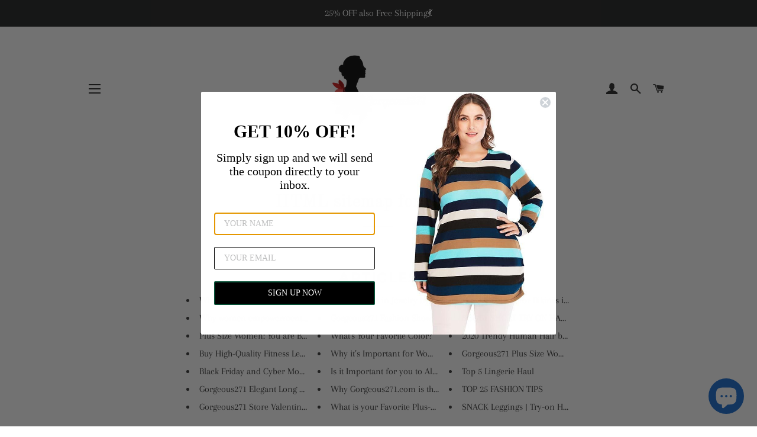

--- FILE ---
content_type: text/html; charset=utf-8
request_url: https://gorgeous271.com/pages/html-sitemap-for-articles-1
body_size: 35013
content:
<!doctype html>
<html class="no-js" lang="en">
<head>
  <!-- Meta Pixel Code -->
<script>
!function(f,b,e,v,n,t,s)
{if(f.fbq)return;n=f.fbq=function(){n.callMethod?
n.callMethod.apply(n,arguments):n.queue.push(arguments)};
if(!f._fbq)f._fbq=n;n.push=n;n.loaded=!0;n.version='2.0';
n.queue=[];t=b.createElement(e);t.async=!0;
t.src=v;s=b.getElementsByTagName(e)[0];
s.parentNode.insertBefore(t,s)}(window, document,'script',
'https://connect.facebook.net/en_US/fbevents.js');
fbq('init', '1933459067179648');
fbq('track', 'PageView');
</script>
<noscript><img height="1" width="1" style="display:none"
src="https://www.facebook.com/tr?id=1933459067179648&ev=PageView&noscript=1"
/></noscript>
<!-- End Meta Pixel Code --><!-- Google Tag Manager -->
<script>(function(w,d,s,l,i){w[l]=w[l]||[];w[l].push({'gtm.start':
new Date().getTime(),event:'gtm.js'});var f=d.getElementsByTagName(s)[0],
j=d.createElement(s),dl=l!='dataLayer'?'&l='+l:'';j.async=true;j.src=
'https://www.googletagmanager.com/gtm.js?id='+i+dl;f.parentNode.insertBefore(j,f);
})(window,document,'script','dataLayer','GTM-5796QQD');</script>
<!-- End Google Tag Manager -->
<script async src="https://www.googletagmanager.com/gtag/js?id=G-T37BS0PFZS"></script>
<script>
  window.dataLayer = window.dataLayer || [];
  function gtag(){dataLayer.push(arguments);}
  gtag('js', new Date());

  gtag('config', 'G-T37BS0PFZS');
</script>





<!-- Google Tag Manager -->
<script>(function(w,d,s,l,i){w[l]=w[l]||[];w[l].push({'gtm.start':
new Date().getTime(),event:'gtm.js'});var f=d.getElementsByTagName(s)[0],
j=d.createElement(s),dl=l!='dataLayer'?'&l='+l:'';j.async=true;j.src=
'https://www.googletagmanager.com/gtm.js?id='+i+dl;f.parentNode.insertBefore(j,f);
})(window,document,'script','dataLayer','GTM-5796QQD');</script>
<!-- End Google Tag Manager -->

<!-- Global site tag (gtag.js) - Google AdWords: 742321271 -->
<script async src="https://www.googletagmanager.com/gtag/js?id=AW-742321271"></script>
<script>
  window.dataLayer = window.dataLayer || [];
  function gtag(){dataLayer.push(arguments);}
  gtag('js', new Date());

  gtag('config', 'AW-742321271');
</script>




<!-- "snippets/booster-seo.liquid" was not rendered, the associated app was uninstalled -->




  
  <meta name="google-site-verification" content="BM0Ms633ZEhq_VWZc13O7sbjDssCxSoXP8rn51JPqYw" />
  <!-- Basic page needs ================================================== -->
  <meta charset="utf-8">
  <meta http-equiv="X-UA-Compatible" content="IE=edge,chrome=1">

  
    <link rel="shortcut icon" href="//gorgeous271.com/cdn/shop/files/7d66bcd9-47b1-4ad1-9667-447316c59f05_360x_1_e3af467c-7215-4c32-83e9-6ae66cc08ed3_32x32.png?v=1662685546" type="image/png" />
  

  <!-- Title and description ================================================== -->
  

  

  <!-- Helpers ================================================== -->
  <!-- /snippets/social-meta-tags.liquid -->




<meta property="og:site_name" content=" GORGEOUS 271, LLC">
<meta property="og:url" content="https://gorgeous271.com/pages/html-sitemap-for-articles-1">
<meta property="og:title" content="HTML sitemap for articles">
<meta property="og:type" content="website">
<meta property="og:description" content="Articles Why you should choose Gorgeous 271 Why women empowerment is important: Gorgeous 271 on the mission to uplift women Plus Size Women: You are Beautiful Buy High-Quality Fitness Leggings at Gorgeous 271: We care for you! Black Friday and Cyber Monday Deals and Discounts – Gorgeous 271 Gorgeous271 Elegant Long Sle">





<meta name="twitter:card" content="summary_large_image">
<meta name="twitter:title" content="HTML sitemap for articles">
<meta name="twitter:description" content="Articles Why you should choose Gorgeous 271 Why women empowerment is important: Gorgeous 271 on the mission to uplift women Plus Size Women: You are Beautiful Buy High-Quality Fitness Leggings at Gorgeous 271: We care for you! Black Friday and Cyber Monday Deals and Discounts – Gorgeous 271 Gorgeous271 Elegant Long Sle">

  <link rel="canonical" href="https://gorgeous271.com/pages/html-sitemap-for-articles-1">
  <meta name="viewport" content="width=device-width,initial-scale=1,shrink-to-fit=no">
  <meta name="theme-color" content="#1c1d1d">

  <!-- CSS ================================================== -->
  <link href="//gorgeous271.com/cdn/shop/t/4/assets/timber.scss.css?v=134583496164411866811762727885" rel="stylesheet" type="text/css" media="all" />
  <link href="//gorgeous271.com/cdn/shop/t/4/assets/theme.scss.css?v=71176743405507185011762727885" rel="stylesheet" type="text/css" media="all" />
   <div id='__vzmedia__customer_identifier' style='height:0;'></div>
  <!-- Sections ================================================== -->
  <script>
    window.theme = window.theme || {};
    theme.strings = {
      zoomClose: "Close (Esc)",
      zoomPrev: "Previous (Left arrow key)",
      zoomNext: "Next (Right arrow key)",
      moneyFormat: "${{amount}}",
      addressError: "Error looking up that address",
      addressNoResults: "No results for that address",
      addressQueryLimit: "You have exceeded the Google API usage limit. Consider upgrading to a \u003ca href=\"https:\/\/developers.google.com\/maps\/premium\/usage-limits\"\u003ePremium Plan\u003c\/a\u003e.",
      authError: "There was a problem authenticating your Google Maps account.",
      cartEmpty: "Your cart is currently empty.",
      cartCookie: "Enable cookies to use the shopping cart",
      cartSavings: "You're saving [savings]"
    };
    theme.settings = {
      cartType: "drawer",
      gridType: "collage"
    };
  </script>

  <script src="//gorgeous271.com/cdn/shop/t/4/assets/jquery-2.2.3.min.js?v=58211863146907186831629397884" type="text/javascript"></script>

  <script src="//gorgeous271.com/cdn/shop/t/4/assets/lazysizes.min.js?v=155223123402716617051629397885" async="async"></script>

  <script src="//gorgeous271.com/cdn/shop/t/4/assets/theme.js?v=115199868537758053451629397898" defer="defer"></script>

  <!-- Header hook for plugins ================================================== -->
  <script>window.performance && window.performance.mark && window.performance.mark('shopify.content_for_header.start');</script><meta name="google-site-verification" content="0q8K_gy3gOO6Ft85kLEUqUi7ty7CCZUppaM5s1cigGc">
<meta id="shopify-digital-wallet" name="shopify-digital-wallet" content="/6561988692/digital_wallets/dialog">
<meta name="shopify-checkout-api-token" content="ddb84a4282587de40007dade134f0fa4">
<meta id="in-context-paypal-metadata" data-shop-id="6561988692" data-venmo-supported="false" data-environment="production" data-locale="en_US" data-paypal-v4="true" data-currency="USD">
<script async="async" src="/checkouts/internal/preloads.js?locale=en-US"></script>
<link rel="preconnect" href="https://shop.app" crossorigin="anonymous">
<script async="async" src="https://shop.app/checkouts/internal/preloads.js?locale=en-US&shop_id=6561988692" crossorigin="anonymous"></script>
<script id="apple-pay-shop-capabilities" type="application/json">{"shopId":6561988692,"countryCode":"US","currencyCode":"USD","merchantCapabilities":["supports3DS"],"merchantId":"gid:\/\/shopify\/Shop\/6561988692","merchantName":" GORGEOUS 271, LLC","requiredBillingContactFields":["postalAddress","email"],"requiredShippingContactFields":["postalAddress","email"],"shippingType":"shipping","supportedNetworks":["visa","masterCard","amex","discover","elo","jcb"],"total":{"type":"pending","label":" GORGEOUS 271, LLC","amount":"1.00"},"shopifyPaymentsEnabled":true,"supportsSubscriptions":true}</script>
<script id="shopify-features" type="application/json">{"accessToken":"ddb84a4282587de40007dade134f0fa4","betas":["rich-media-storefront-analytics"],"domain":"gorgeous271.com","predictiveSearch":true,"shopId":6561988692,"locale":"en"}</script>
<script>var Shopify = Shopify || {};
Shopify.shop = "g271-store.myshopify.com";
Shopify.locale = "en";
Shopify.currency = {"active":"USD","rate":"1.0"};
Shopify.country = "US";
Shopify.theme = {"name":"Brooklyn with Installments message","id":125980606640,"schema_name":"Brooklyn","schema_version":"14.0.0","theme_store_id":730,"role":"main"};
Shopify.theme.handle = "null";
Shopify.theme.style = {"id":null,"handle":null};
Shopify.cdnHost = "gorgeous271.com/cdn";
Shopify.routes = Shopify.routes || {};
Shopify.routes.root = "/";</script>
<script type="module">!function(o){(o.Shopify=o.Shopify||{}).modules=!0}(window);</script>
<script>!function(o){function n(){var o=[];function n(){o.push(Array.prototype.slice.apply(arguments))}return n.q=o,n}var t=o.Shopify=o.Shopify||{};t.loadFeatures=n(),t.autoloadFeatures=n()}(window);</script>
<script>
  window.ShopifyPay = window.ShopifyPay || {};
  window.ShopifyPay.apiHost = "shop.app\/pay";
  window.ShopifyPay.redirectState = null;
</script>
<script id="shop-js-analytics" type="application/json">{"pageType":"page"}</script>
<script defer="defer" async type="module" src="//gorgeous271.com/cdn/shopifycloud/shop-js/modules/v2/client.init-shop-cart-sync_BN7fPSNr.en.esm.js"></script>
<script defer="defer" async type="module" src="//gorgeous271.com/cdn/shopifycloud/shop-js/modules/v2/chunk.common_Cbph3Kss.esm.js"></script>
<script defer="defer" async type="module" src="//gorgeous271.com/cdn/shopifycloud/shop-js/modules/v2/chunk.modal_DKumMAJ1.esm.js"></script>
<script type="module">
  await import("//gorgeous271.com/cdn/shopifycloud/shop-js/modules/v2/client.init-shop-cart-sync_BN7fPSNr.en.esm.js");
await import("//gorgeous271.com/cdn/shopifycloud/shop-js/modules/v2/chunk.common_Cbph3Kss.esm.js");
await import("//gorgeous271.com/cdn/shopifycloud/shop-js/modules/v2/chunk.modal_DKumMAJ1.esm.js");

  window.Shopify.SignInWithShop?.initShopCartSync?.({"fedCMEnabled":true,"windoidEnabled":true});

</script>
<script>
  window.Shopify = window.Shopify || {};
  if (!window.Shopify.featureAssets) window.Shopify.featureAssets = {};
  window.Shopify.featureAssets['shop-js'] = {"shop-cart-sync":["modules/v2/client.shop-cart-sync_CJVUk8Jm.en.esm.js","modules/v2/chunk.common_Cbph3Kss.esm.js","modules/v2/chunk.modal_DKumMAJ1.esm.js"],"init-fed-cm":["modules/v2/client.init-fed-cm_7Fvt41F4.en.esm.js","modules/v2/chunk.common_Cbph3Kss.esm.js","modules/v2/chunk.modal_DKumMAJ1.esm.js"],"init-shop-email-lookup-coordinator":["modules/v2/client.init-shop-email-lookup-coordinator_Cc088_bR.en.esm.js","modules/v2/chunk.common_Cbph3Kss.esm.js","modules/v2/chunk.modal_DKumMAJ1.esm.js"],"init-windoid":["modules/v2/client.init-windoid_hPopwJRj.en.esm.js","modules/v2/chunk.common_Cbph3Kss.esm.js","modules/v2/chunk.modal_DKumMAJ1.esm.js"],"shop-button":["modules/v2/client.shop-button_B0jaPSNF.en.esm.js","modules/v2/chunk.common_Cbph3Kss.esm.js","modules/v2/chunk.modal_DKumMAJ1.esm.js"],"shop-cash-offers":["modules/v2/client.shop-cash-offers_DPIskqss.en.esm.js","modules/v2/chunk.common_Cbph3Kss.esm.js","modules/v2/chunk.modal_DKumMAJ1.esm.js"],"shop-toast-manager":["modules/v2/client.shop-toast-manager_CK7RT69O.en.esm.js","modules/v2/chunk.common_Cbph3Kss.esm.js","modules/v2/chunk.modal_DKumMAJ1.esm.js"],"init-shop-cart-sync":["modules/v2/client.init-shop-cart-sync_BN7fPSNr.en.esm.js","modules/v2/chunk.common_Cbph3Kss.esm.js","modules/v2/chunk.modal_DKumMAJ1.esm.js"],"init-customer-accounts-sign-up":["modules/v2/client.init-customer-accounts-sign-up_CfPf4CXf.en.esm.js","modules/v2/client.shop-login-button_DeIztwXF.en.esm.js","modules/v2/chunk.common_Cbph3Kss.esm.js","modules/v2/chunk.modal_DKumMAJ1.esm.js"],"pay-button":["modules/v2/client.pay-button_CgIwFSYN.en.esm.js","modules/v2/chunk.common_Cbph3Kss.esm.js","modules/v2/chunk.modal_DKumMAJ1.esm.js"],"init-customer-accounts":["modules/v2/client.init-customer-accounts_DQ3x16JI.en.esm.js","modules/v2/client.shop-login-button_DeIztwXF.en.esm.js","modules/v2/chunk.common_Cbph3Kss.esm.js","modules/v2/chunk.modal_DKumMAJ1.esm.js"],"avatar":["modules/v2/client.avatar_BTnouDA3.en.esm.js"],"init-shop-for-new-customer-accounts":["modules/v2/client.init-shop-for-new-customer-accounts_CsZy_esa.en.esm.js","modules/v2/client.shop-login-button_DeIztwXF.en.esm.js","modules/v2/chunk.common_Cbph3Kss.esm.js","modules/v2/chunk.modal_DKumMAJ1.esm.js"],"shop-follow-button":["modules/v2/client.shop-follow-button_BRMJjgGd.en.esm.js","modules/v2/chunk.common_Cbph3Kss.esm.js","modules/v2/chunk.modal_DKumMAJ1.esm.js"],"checkout-modal":["modules/v2/client.checkout-modal_B9Drz_yf.en.esm.js","modules/v2/chunk.common_Cbph3Kss.esm.js","modules/v2/chunk.modal_DKumMAJ1.esm.js"],"shop-login-button":["modules/v2/client.shop-login-button_DeIztwXF.en.esm.js","modules/v2/chunk.common_Cbph3Kss.esm.js","modules/v2/chunk.modal_DKumMAJ1.esm.js"],"lead-capture":["modules/v2/client.lead-capture_DXYzFM3R.en.esm.js","modules/v2/chunk.common_Cbph3Kss.esm.js","modules/v2/chunk.modal_DKumMAJ1.esm.js"],"shop-login":["modules/v2/client.shop-login_CA5pJqmO.en.esm.js","modules/v2/chunk.common_Cbph3Kss.esm.js","modules/v2/chunk.modal_DKumMAJ1.esm.js"],"payment-terms":["modules/v2/client.payment-terms_BxzfvcZJ.en.esm.js","modules/v2/chunk.common_Cbph3Kss.esm.js","modules/v2/chunk.modal_DKumMAJ1.esm.js"]};
</script>
<script>(function() {
  var isLoaded = false;
  function asyncLoad() {
    if (isLoaded) return;
    isLoaded = true;
    var urls = ["https:\/\/gtranslate.io\/shopify\/gtranslate.js?shop=g271-store.myshopify.com","https:\/\/cdn1.stamped.io\/files\/widget.min.js?shop=g271-store.myshopify.com"];
    for (var i = 0; i < urls.length; i++) {
      var s = document.createElement('script');
      s.type = 'text/javascript';
      s.async = true;
      s.src = urls[i];
      var x = document.getElementsByTagName('script')[0];
      x.parentNode.insertBefore(s, x);
    }
  };
  if(window.attachEvent) {
    window.attachEvent('onload', asyncLoad);
  } else {
    window.addEventListener('load', asyncLoad, false);
  }
})();</script>
<script id="__st">var __st={"a":6561988692,"offset":-18000,"reqid":"eb0a51bf-31a3-48d8-99fd-994c01574f1b-1769904657","pageurl":"gorgeous271.com\/pages\/html-sitemap-for-articles-1","s":"pages-84369801392","u":"4d975e716cc0","p":"page","rtyp":"page","rid":84369801392};</script>
<script>window.ShopifyPaypalV4VisibilityTracking = true;</script>
<script id="captcha-bootstrap">!function(){'use strict';const t='contact',e='account',n='new_comment',o=[[t,t],['blogs',n],['comments',n],[t,'customer']],c=[[e,'customer_login'],[e,'guest_login'],[e,'recover_customer_password'],[e,'create_customer']],r=t=>t.map((([t,e])=>`form[action*='/${t}']:not([data-nocaptcha='true']) input[name='form_type'][value='${e}']`)).join(','),a=t=>()=>t?[...document.querySelectorAll(t)].map((t=>t.form)):[];function s(){const t=[...o],e=r(t);return a(e)}const i='password',u='form_key',d=['recaptcha-v3-token','g-recaptcha-response','h-captcha-response',i],f=()=>{try{return window.sessionStorage}catch{return}},m='__shopify_v',_=t=>t.elements[u];function p(t,e,n=!1){try{const o=window.sessionStorage,c=JSON.parse(o.getItem(e)),{data:r}=function(t){const{data:e,action:n}=t;return t[m]||n?{data:e,action:n}:{data:t,action:n}}(c);for(const[e,n]of Object.entries(r))t.elements[e]&&(t.elements[e].value=n);n&&o.removeItem(e)}catch(o){console.error('form repopulation failed',{error:o})}}const l='form_type',E='cptcha';function T(t){t.dataset[E]=!0}const w=window,h=w.document,L='Shopify',v='ce_forms',y='captcha';let A=!1;((t,e)=>{const n=(g='f06e6c50-85a8-45c8-87d0-21a2b65856fe',I='https://cdn.shopify.com/shopifycloud/storefront-forms-hcaptcha/ce_storefront_forms_captcha_hcaptcha.v1.5.2.iife.js',D={infoText:'Protected by hCaptcha',privacyText:'Privacy',termsText:'Terms'},(t,e,n)=>{const o=w[L][v],c=o.bindForm;if(c)return c(t,g,e,D).then(n);var r;o.q.push([[t,g,e,D],n]),r=I,A||(h.body.append(Object.assign(h.createElement('script'),{id:'captcha-provider',async:!0,src:r})),A=!0)});var g,I,D;w[L]=w[L]||{},w[L][v]=w[L][v]||{},w[L][v].q=[],w[L][y]=w[L][y]||{},w[L][y].protect=function(t,e){n(t,void 0,e),T(t)},Object.freeze(w[L][y]),function(t,e,n,w,h,L){const[v,y,A,g]=function(t,e,n){const i=e?o:[],u=t?c:[],d=[...i,...u],f=r(d),m=r(i),_=r(d.filter((([t,e])=>n.includes(e))));return[a(f),a(m),a(_),s()]}(w,h,L),I=t=>{const e=t.target;return e instanceof HTMLFormElement?e:e&&e.form},D=t=>v().includes(t);t.addEventListener('submit',(t=>{const e=I(t);if(!e)return;const n=D(e)&&!e.dataset.hcaptchaBound&&!e.dataset.recaptchaBound,o=_(e),c=g().includes(e)&&(!o||!o.value);(n||c)&&t.preventDefault(),c&&!n&&(function(t){try{if(!f())return;!function(t){const e=f();if(!e)return;const n=_(t);if(!n)return;const o=n.value;o&&e.removeItem(o)}(t);const e=Array.from(Array(32),(()=>Math.random().toString(36)[2])).join('');!function(t,e){_(t)||t.append(Object.assign(document.createElement('input'),{type:'hidden',name:u})),t.elements[u].value=e}(t,e),function(t,e){const n=f();if(!n)return;const o=[...t.querySelectorAll(`input[type='${i}']`)].map((({name:t})=>t)),c=[...d,...o],r={};for(const[a,s]of new FormData(t).entries())c.includes(a)||(r[a]=s);n.setItem(e,JSON.stringify({[m]:1,action:t.action,data:r}))}(t,e)}catch(e){console.error('failed to persist form',e)}}(e),e.submit())}));const S=(t,e)=>{t&&!t.dataset[E]&&(n(t,e.some((e=>e===t))),T(t))};for(const o of['focusin','change'])t.addEventListener(o,(t=>{const e=I(t);D(e)&&S(e,y())}));const B=e.get('form_key'),M=e.get(l),P=B&&M;t.addEventListener('DOMContentLoaded',(()=>{const t=y();if(P)for(const e of t)e.elements[l].value===M&&p(e,B);[...new Set([...A(),...v().filter((t=>'true'===t.dataset.shopifyCaptcha))])].forEach((e=>S(e,t)))}))}(h,new URLSearchParams(w.location.search),n,t,e,['guest_login'])})(!0,!0)}();</script>
<script integrity="sha256-4kQ18oKyAcykRKYeNunJcIwy7WH5gtpwJnB7kiuLZ1E=" data-source-attribution="shopify.loadfeatures" defer="defer" src="//gorgeous271.com/cdn/shopifycloud/storefront/assets/storefront/load_feature-a0a9edcb.js" crossorigin="anonymous"></script>
<script crossorigin="anonymous" defer="defer" src="//gorgeous271.com/cdn/shopifycloud/storefront/assets/shopify_pay/storefront-65b4c6d7.js?v=20250812"></script>
<script data-source-attribution="shopify.dynamic_checkout.dynamic.init">var Shopify=Shopify||{};Shopify.PaymentButton=Shopify.PaymentButton||{isStorefrontPortableWallets:!0,init:function(){window.Shopify.PaymentButton.init=function(){};var t=document.createElement("script");t.src="https://gorgeous271.com/cdn/shopifycloud/portable-wallets/latest/portable-wallets.en.js",t.type="module",document.head.appendChild(t)}};
</script>
<script data-source-attribution="shopify.dynamic_checkout.buyer_consent">
  function portableWalletsHideBuyerConsent(e){var t=document.getElementById("shopify-buyer-consent"),n=document.getElementById("shopify-subscription-policy-button");t&&n&&(t.classList.add("hidden"),t.setAttribute("aria-hidden","true"),n.removeEventListener("click",e))}function portableWalletsShowBuyerConsent(e){var t=document.getElementById("shopify-buyer-consent"),n=document.getElementById("shopify-subscription-policy-button");t&&n&&(t.classList.remove("hidden"),t.removeAttribute("aria-hidden"),n.addEventListener("click",e))}window.Shopify?.PaymentButton&&(window.Shopify.PaymentButton.hideBuyerConsent=portableWalletsHideBuyerConsent,window.Shopify.PaymentButton.showBuyerConsent=portableWalletsShowBuyerConsent);
</script>
<script data-source-attribution="shopify.dynamic_checkout.cart.bootstrap">document.addEventListener("DOMContentLoaded",(function(){function t(){return document.querySelector("shopify-accelerated-checkout-cart, shopify-accelerated-checkout")}if(t())Shopify.PaymentButton.init();else{new MutationObserver((function(e,n){t()&&(Shopify.PaymentButton.init(),n.disconnect())})).observe(document.body,{childList:!0,subtree:!0})}}));
</script>
<link id="shopify-accelerated-checkout-styles" rel="stylesheet" media="screen" href="https://gorgeous271.com/cdn/shopifycloud/portable-wallets/latest/accelerated-checkout-backwards-compat.css" crossorigin="anonymous">
<style id="shopify-accelerated-checkout-cart">
        #shopify-buyer-consent {
  margin-top: 1em;
  display: inline-block;
  width: 100%;
}

#shopify-buyer-consent.hidden {
  display: none;
}

#shopify-subscription-policy-button {
  background: none;
  border: none;
  padding: 0;
  text-decoration: underline;
  font-size: inherit;
  cursor: pointer;
}

#shopify-subscription-policy-button::before {
  box-shadow: none;
}

      </style>

<script>window.performance && window.performance.mark && window.performance.mark('shopify.content_for_header.end');</script>
<meta name="locale-bar--browsing-context-suggestions-url" content="/browsing_context_suggestions">
<meta name="locale-bar--current-language" content="en">
<meta name="locale-bar--current-currency" content="USD">

  <script src="//gorgeous271.com/cdn/shop/t/4/assets/modernizr.min.js?v=21391054748206432451629397886" type="text/javascript"></script>

  
  

  <!-- "snippets/judgeme_core.liquid" was not rendered, the associated app was uninstalled -->
<!-- BEGIN app block: shopify://apps/spider-seo-optimizer/blocks/star_rating/16accd97-3038-464a-a32f-41be5bab8bd6 --><script type="application/ld+json">

</script>
<script type="application/ld+json">

</script>
<script type="application/ld+json">
  
</script>
<!-- END app block --><!-- BEGIN app block: shopify://apps/klaviyo-email-marketing-sms/blocks/klaviyo-onsite-embed/2632fe16-c075-4321-a88b-50b567f42507 -->












  <script async src="https://static.klaviyo.com/onsite/js/Yexjdm/klaviyo.js?company_id=Yexjdm"></script>
  <script>!function(){if(!window.klaviyo){window._klOnsite=window._klOnsite||[];try{window.klaviyo=new Proxy({},{get:function(n,i){return"push"===i?function(){var n;(n=window._klOnsite).push.apply(n,arguments)}:function(){for(var n=arguments.length,o=new Array(n),w=0;w<n;w++)o[w]=arguments[w];var t="function"==typeof o[o.length-1]?o.pop():void 0,e=new Promise((function(n){window._klOnsite.push([i].concat(o,[function(i){t&&t(i),n(i)}]))}));return e}}})}catch(n){window.klaviyo=window.klaviyo||[],window.klaviyo.push=function(){var n;(n=window._klOnsite).push.apply(n,arguments)}}}}();</script>

  




  <script>
    window.klaviyoReviewsProductDesignMode = false
  </script>







<!-- END app block --><script src="https://cdn.shopify.com/extensions/e8878072-2f6b-4e89-8082-94b04320908d/inbox-1254/assets/inbox-chat-loader.js" type="text/javascript" defer="defer"></script>
<meta property="og:image" content="https://cdn.shopify.com/s/files/1/0065/6198/8692/files/7d66bcd9-47b1-4ad1-9667-447316c59f05.png?height=628&pad_color=ffffff&v=1613168839&width=1200" />
<meta property="og:image:secure_url" content="https://cdn.shopify.com/s/files/1/0065/6198/8692/files/7d66bcd9-47b1-4ad1-9667-447316c59f05.png?height=628&pad_color=ffffff&v=1613168839&width=1200" />
<meta property="og:image:width" content="1200" />
<meta property="og:image:height" content="628" />
<meta property="og:image:alt" content="Always stay fabulous!" />
<link href="https://monorail-edge.shopifysvc.com" rel="dns-prefetch">
<script>(function(){if ("sendBeacon" in navigator && "performance" in window) {try {var session_token_from_headers = performance.getEntriesByType('navigation')[0].serverTiming.find(x => x.name == '_s').description;} catch {var session_token_from_headers = undefined;}var session_cookie_matches = document.cookie.match(/_shopify_s=([^;]*)/);var session_token_from_cookie = session_cookie_matches && session_cookie_matches.length === 2 ? session_cookie_matches[1] : "";var session_token = session_token_from_headers || session_token_from_cookie || "";function handle_abandonment_event(e) {var entries = performance.getEntries().filter(function(entry) {return /monorail-edge.shopifysvc.com/.test(entry.name);});if (!window.abandonment_tracked && entries.length === 0) {window.abandonment_tracked = true;var currentMs = Date.now();var navigation_start = performance.timing.navigationStart;var payload = {shop_id: 6561988692,url: window.location.href,navigation_start,duration: currentMs - navigation_start,session_token,page_type: "page"};window.navigator.sendBeacon("https://monorail-edge.shopifysvc.com/v1/produce", JSON.stringify({schema_id: "online_store_buyer_site_abandonment/1.1",payload: payload,metadata: {event_created_at_ms: currentMs,event_sent_at_ms: currentMs}}));}}window.addEventListener('pagehide', handle_abandonment_event);}}());</script>
<script id="web-pixels-manager-setup">(function e(e,d,r,n,o){if(void 0===o&&(o={}),!Boolean(null===(a=null===(i=window.Shopify)||void 0===i?void 0:i.analytics)||void 0===a?void 0:a.replayQueue)){var i,a;window.Shopify=window.Shopify||{};var t=window.Shopify;t.analytics=t.analytics||{};var s=t.analytics;s.replayQueue=[],s.publish=function(e,d,r){return s.replayQueue.push([e,d,r]),!0};try{self.performance.mark("wpm:start")}catch(e){}var l=function(){var e={modern:/Edge?\/(1{2}[4-9]|1[2-9]\d|[2-9]\d{2}|\d{4,})\.\d+(\.\d+|)|Firefox\/(1{2}[4-9]|1[2-9]\d|[2-9]\d{2}|\d{4,})\.\d+(\.\d+|)|Chrom(ium|e)\/(9{2}|\d{3,})\.\d+(\.\d+|)|(Maci|X1{2}).+ Version\/(15\.\d+|(1[6-9]|[2-9]\d|\d{3,})\.\d+)([,.]\d+|)( \(\w+\)|)( Mobile\/\w+|) Safari\/|Chrome.+OPR\/(9{2}|\d{3,})\.\d+\.\d+|(CPU[ +]OS|iPhone[ +]OS|CPU[ +]iPhone|CPU IPhone OS|CPU iPad OS)[ +]+(15[._]\d+|(1[6-9]|[2-9]\d|\d{3,})[._]\d+)([._]\d+|)|Android:?[ /-](13[3-9]|1[4-9]\d|[2-9]\d{2}|\d{4,})(\.\d+|)(\.\d+|)|Android.+Firefox\/(13[5-9]|1[4-9]\d|[2-9]\d{2}|\d{4,})\.\d+(\.\d+|)|Android.+Chrom(ium|e)\/(13[3-9]|1[4-9]\d|[2-9]\d{2}|\d{4,})\.\d+(\.\d+|)|SamsungBrowser\/([2-9]\d|\d{3,})\.\d+/,legacy:/Edge?\/(1[6-9]|[2-9]\d|\d{3,})\.\d+(\.\d+|)|Firefox\/(5[4-9]|[6-9]\d|\d{3,})\.\d+(\.\d+|)|Chrom(ium|e)\/(5[1-9]|[6-9]\d|\d{3,})\.\d+(\.\d+|)([\d.]+$|.*Safari\/(?![\d.]+ Edge\/[\d.]+$))|(Maci|X1{2}).+ Version\/(10\.\d+|(1[1-9]|[2-9]\d|\d{3,})\.\d+)([,.]\d+|)( \(\w+\)|)( Mobile\/\w+|) Safari\/|Chrome.+OPR\/(3[89]|[4-9]\d|\d{3,})\.\d+\.\d+|(CPU[ +]OS|iPhone[ +]OS|CPU[ +]iPhone|CPU IPhone OS|CPU iPad OS)[ +]+(10[._]\d+|(1[1-9]|[2-9]\d|\d{3,})[._]\d+)([._]\d+|)|Android:?[ /-](13[3-9]|1[4-9]\d|[2-9]\d{2}|\d{4,})(\.\d+|)(\.\d+|)|Mobile Safari.+OPR\/([89]\d|\d{3,})\.\d+\.\d+|Android.+Firefox\/(13[5-9]|1[4-9]\d|[2-9]\d{2}|\d{4,})\.\d+(\.\d+|)|Android.+Chrom(ium|e)\/(13[3-9]|1[4-9]\d|[2-9]\d{2}|\d{4,})\.\d+(\.\d+|)|Android.+(UC? ?Browser|UCWEB|U3)[ /]?(15\.([5-9]|\d{2,})|(1[6-9]|[2-9]\d|\d{3,})\.\d+)\.\d+|SamsungBrowser\/(5\.\d+|([6-9]|\d{2,})\.\d+)|Android.+MQ{2}Browser\/(14(\.(9|\d{2,})|)|(1[5-9]|[2-9]\d|\d{3,})(\.\d+|))(\.\d+|)|K[Aa][Ii]OS\/(3\.\d+|([4-9]|\d{2,})\.\d+)(\.\d+|)/},d=e.modern,r=e.legacy,n=navigator.userAgent;return n.match(d)?"modern":n.match(r)?"legacy":"unknown"}(),u="modern"===l?"modern":"legacy",c=(null!=n?n:{modern:"",legacy:""})[u],f=function(e){return[e.baseUrl,"/wpm","/b",e.hashVersion,"modern"===e.buildTarget?"m":"l",".js"].join("")}({baseUrl:d,hashVersion:r,buildTarget:u}),m=function(e){var d=e.version,r=e.bundleTarget,n=e.surface,o=e.pageUrl,i=e.monorailEndpoint;return{emit:function(e){var a=e.status,t=e.errorMsg,s=(new Date).getTime(),l=JSON.stringify({metadata:{event_sent_at_ms:s},events:[{schema_id:"web_pixels_manager_load/3.1",payload:{version:d,bundle_target:r,page_url:o,status:a,surface:n,error_msg:t},metadata:{event_created_at_ms:s}}]});if(!i)return console&&console.warn&&console.warn("[Web Pixels Manager] No Monorail endpoint provided, skipping logging."),!1;try{return self.navigator.sendBeacon.bind(self.navigator)(i,l)}catch(e){}var u=new XMLHttpRequest;try{return u.open("POST",i,!0),u.setRequestHeader("Content-Type","text/plain"),u.send(l),!0}catch(e){return console&&console.warn&&console.warn("[Web Pixels Manager] Got an unhandled error while logging to Monorail."),!1}}}}({version:r,bundleTarget:l,surface:e.surface,pageUrl:self.location.href,monorailEndpoint:e.monorailEndpoint});try{o.browserTarget=l,function(e){var d=e.src,r=e.async,n=void 0===r||r,o=e.onload,i=e.onerror,a=e.sri,t=e.scriptDataAttributes,s=void 0===t?{}:t,l=document.createElement("script"),u=document.querySelector("head"),c=document.querySelector("body");if(l.async=n,l.src=d,a&&(l.integrity=a,l.crossOrigin="anonymous"),s)for(var f in s)if(Object.prototype.hasOwnProperty.call(s,f))try{l.dataset[f]=s[f]}catch(e){}if(o&&l.addEventListener("load",o),i&&l.addEventListener("error",i),u)u.appendChild(l);else{if(!c)throw new Error("Did not find a head or body element to append the script");c.appendChild(l)}}({src:f,async:!0,onload:function(){if(!function(){var e,d;return Boolean(null===(d=null===(e=window.Shopify)||void 0===e?void 0:e.analytics)||void 0===d?void 0:d.initialized)}()){var d=window.webPixelsManager.init(e)||void 0;if(d){var r=window.Shopify.analytics;r.replayQueue.forEach((function(e){var r=e[0],n=e[1],o=e[2];d.publishCustomEvent(r,n,o)})),r.replayQueue=[],r.publish=d.publishCustomEvent,r.visitor=d.visitor,r.initialized=!0}}},onerror:function(){return m.emit({status:"failed",errorMsg:"".concat(f," has failed to load")})},sri:function(e){var d=/^sha384-[A-Za-z0-9+/=]+$/;return"string"==typeof e&&d.test(e)}(c)?c:"",scriptDataAttributes:o}),m.emit({status:"loading"})}catch(e){m.emit({status:"failed",errorMsg:(null==e?void 0:e.message)||"Unknown error"})}}})({shopId: 6561988692,storefrontBaseUrl: "https://gorgeous271.com",extensionsBaseUrl: "https://extensions.shopifycdn.com/cdn/shopifycloud/web-pixels-manager",monorailEndpoint: "https://monorail-edge.shopifysvc.com/unstable/produce_batch",surface: "storefront-renderer",enabledBetaFlags: ["2dca8a86"],webPixelsConfigList: [{"id":"196346076","configuration":"{\"pixel_id\":\"404052490440515\",\"pixel_type\":\"facebook_pixel\",\"metaapp_system_user_token\":\"-\"}","eventPayloadVersion":"v1","runtimeContext":"OPEN","scriptVersion":"ca16bc87fe92b6042fbaa3acc2fbdaa6","type":"APP","apiClientId":2329312,"privacyPurposes":["ANALYTICS","MARKETING","SALE_OF_DATA"],"dataSharingAdjustments":{"protectedCustomerApprovalScopes":["read_customer_address","read_customer_email","read_customer_name","read_customer_personal_data","read_customer_phone"]}},{"id":"61047004","eventPayloadVersion":"v1","runtimeContext":"LAX","scriptVersion":"1","type":"CUSTOM","privacyPurposes":["MARKETING"],"name":"Meta pixel (migrated)"},{"id":"shopify-app-pixel","configuration":"{}","eventPayloadVersion":"v1","runtimeContext":"STRICT","scriptVersion":"0450","apiClientId":"shopify-pixel","type":"APP","privacyPurposes":["ANALYTICS","MARKETING"]},{"id":"shopify-custom-pixel","eventPayloadVersion":"v1","runtimeContext":"LAX","scriptVersion":"0450","apiClientId":"shopify-pixel","type":"CUSTOM","privacyPurposes":["ANALYTICS","MARKETING"]}],isMerchantRequest: false,initData: {"shop":{"name":" GORGEOUS 271, LLC","paymentSettings":{"currencyCode":"USD"},"myshopifyDomain":"g271-store.myshopify.com","countryCode":"US","storefrontUrl":"https:\/\/gorgeous271.com"},"customer":null,"cart":null,"checkout":null,"productVariants":[],"purchasingCompany":null},},"https://gorgeous271.com/cdn","1d2a099fw23dfb22ep557258f5m7a2edbae",{"modern":"","legacy":""},{"shopId":"6561988692","storefrontBaseUrl":"https:\/\/gorgeous271.com","extensionBaseUrl":"https:\/\/extensions.shopifycdn.com\/cdn\/shopifycloud\/web-pixels-manager","surface":"storefront-renderer","enabledBetaFlags":"[\"2dca8a86\"]","isMerchantRequest":"false","hashVersion":"1d2a099fw23dfb22ep557258f5m7a2edbae","publish":"custom","events":"[[\"page_viewed\",{}]]"});</script><script>
  window.ShopifyAnalytics = window.ShopifyAnalytics || {};
  window.ShopifyAnalytics.meta = window.ShopifyAnalytics.meta || {};
  window.ShopifyAnalytics.meta.currency = 'USD';
  var meta = {"page":{"pageType":"page","resourceType":"page","resourceId":84369801392,"requestId":"eb0a51bf-31a3-48d8-99fd-994c01574f1b-1769904657"}};
  for (var attr in meta) {
    window.ShopifyAnalytics.meta[attr] = meta[attr];
  }
</script>
<script class="analytics">
  (function () {
    var customDocumentWrite = function(content) {
      var jquery = null;

      if (window.jQuery) {
        jquery = window.jQuery;
      } else if (window.Checkout && window.Checkout.$) {
        jquery = window.Checkout.$;
      }

      if (jquery) {
        jquery('body').append(content);
      }
    };

    var hasLoggedConversion = function(token) {
      if (token) {
        return document.cookie.indexOf('loggedConversion=' + token) !== -1;
      }
      return false;
    }

    var setCookieIfConversion = function(token) {
      if (token) {
        var twoMonthsFromNow = new Date(Date.now());
        twoMonthsFromNow.setMonth(twoMonthsFromNow.getMonth() + 2);

        document.cookie = 'loggedConversion=' + token + '; expires=' + twoMonthsFromNow;
      }
    }

    var trekkie = window.ShopifyAnalytics.lib = window.trekkie = window.trekkie || [];
    if (trekkie.integrations) {
      return;
    }
    trekkie.methods = [
      'identify',
      'page',
      'ready',
      'track',
      'trackForm',
      'trackLink'
    ];
    trekkie.factory = function(method) {
      return function() {
        var args = Array.prototype.slice.call(arguments);
        args.unshift(method);
        trekkie.push(args);
        return trekkie;
      };
    };
    for (var i = 0; i < trekkie.methods.length; i++) {
      var key = trekkie.methods[i];
      trekkie[key] = trekkie.factory(key);
    }
    trekkie.load = function(config) {
      trekkie.config = config || {};
      trekkie.config.initialDocumentCookie = document.cookie;
      var first = document.getElementsByTagName('script')[0];
      var script = document.createElement('script');
      script.type = 'text/javascript';
      script.onerror = function(e) {
        var scriptFallback = document.createElement('script');
        scriptFallback.type = 'text/javascript';
        scriptFallback.onerror = function(error) {
                var Monorail = {
      produce: function produce(monorailDomain, schemaId, payload) {
        var currentMs = new Date().getTime();
        var event = {
          schema_id: schemaId,
          payload: payload,
          metadata: {
            event_created_at_ms: currentMs,
            event_sent_at_ms: currentMs
          }
        };
        return Monorail.sendRequest("https://" + monorailDomain + "/v1/produce", JSON.stringify(event));
      },
      sendRequest: function sendRequest(endpointUrl, payload) {
        // Try the sendBeacon API
        if (window && window.navigator && typeof window.navigator.sendBeacon === 'function' && typeof window.Blob === 'function' && !Monorail.isIos12()) {
          var blobData = new window.Blob([payload], {
            type: 'text/plain'
          });

          if (window.navigator.sendBeacon(endpointUrl, blobData)) {
            return true;
          } // sendBeacon was not successful

        } // XHR beacon

        var xhr = new XMLHttpRequest();

        try {
          xhr.open('POST', endpointUrl);
          xhr.setRequestHeader('Content-Type', 'text/plain');
          xhr.send(payload);
        } catch (e) {
          console.log(e);
        }

        return false;
      },
      isIos12: function isIos12() {
        return window.navigator.userAgent.lastIndexOf('iPhone; CPU iPhone OS 12_') !== -1 || window.navigator.userAgent.lastIndexOf('iPad; CPU OS 12_') !== -1;
      }
    };
    Monorail.produce('monorail-edge.shopifysvc.com',
      'trekkie_storefront_load_errors/1.1',
      {shop_id: 6561988692,
      theme_id: 125980606640,
      app_name: "storefront",
      context_url: window.location.href,
      source_url: "//gorgeous271.com/cdn/s/trekkie.storefront.c59ea00e0474b293ae6629561379568a2d7c4bba.min.js"});

        };
        scriptFallback.async = true;
        scriptFallback.src = '//gorgeous271.com/cdn/s/trekkie.storefront.c59ea00e0474b293ae6629561379568a2d7c4bba.min.js';
        first.parentNode.insertBefore(scriptFallback, first);
      };
      script.async = true;
      script.src = '//gorgeous271.com/cdn/s/trekkie.storefront.c59ea00e0474b293ae6629561379568a2d7c4bba.min.js';
      first.parentNode.insertBefore(script, first);
    };
    trekkie.load(
      {"Trekkie":{"appName":"storefront","development":false,"defaultAttributes":{"shopId":6561988692,"isMerchantRequest":null,"themeId":125980606640,"themeCityHash":"14956085984367721898","contentLanguage":"en","currency":"USD","eventMetadataId":"20339a41-381a-4811-b96d-c8dc91b37d37"},"isServerSideCookieWritingEnabled":true,"monorailRegion":"shop_domain","enabledBetaFlags":["65f19447","b5387b81"]},"Session Attribution":{},"S2S":{"facebookCapiEnabled":true,"source":"trekkie-storefront-renderer","apiClientId":580111}}
    );

    var loaded = false;
    trekkie.ready(function() {
      if (loaded) return;
      loaded = true;

      window.ShopifyAnalytics.lib = window.trekkie;

      var originalDocumentWrite = document.write;
      document.write = customDocumentWrite;
      try { window.ShopifyAnalytics.merchantGoogleAnalytics.call(this); } catch(error) {};
      document.write = originalDocumentWrite;

      window.ShopifyAnalytics.lib.page(null,{"pageType":"page","resourceType":"page","resourceId":84369801392,"requestId":"eb0a51bf-31a3-48d8-99fd-994c01574f1b-1769904657","shopifyEmitted":true});

      var match = window.location.pathname.match(/checkouts\/(.+)\/(thank_you|post_purchase)/)
      var token = match? match[1]: undefined;
      if (!hasLoggedConversion(token)) {
        setCookieIfConversion(token);
        
      }
    });


        var eventsListenerScript = document.createElement('script');
        eventsListenerScript.async = true;
        eventsListenerScript.src = "//gorgeous271.com/cdn/shopifycloud/storefront/assets/shop_events_listener-3da45d37.js";
        document.getElementsByTagName('head')[0].appendChild(eventsListenerScript);

})();</script>
  <script>
  if (!window.ga || (window.ga && typeof window.ga !== 'function')) {
    window.ga = function ga() {
      (window.ga.q = window.ga.q || []).push(arguments);
      if (window.Shopify && window.Shopify.analytics && typeof window.Shopify.analytics.publish === 'function') {
        window.Shopify.analytics.publish("ga_stub_called", {}, {sendTo: "google_osp_migration"});
      }
      console.error("Shopify's Google Analytics stub called with:", Array.from(arguments), "\nSee https://help.shopify.com/manual/promoting-marketing/pixels/pixel-migration#google for more information.");
    };
    if (window.Shopify && window.Shopify.analytics && typeof window.Shopify.analytics.publish === 'function') {
      window.Shopify.analytics.publish("ga_stub_initialized", {}, {sendTo: "google_osp_migration"});
    }
  }
</script>
<script
  defer
  src="https://gorgeous271.com/cdn/shopifycloud/perf-kit/shopify-perf-kit-3.1.0.min.js"
  data-application="storefront-renderer"
  data-shop-id="6561988692"
  data-render-region="gcp-us-central1"
  data-page-type="page"
  data-theme-instance-id="125980606640"
  data-theme-name="Brooklyn"
  data-theme-version="14.0.0"
  data-monorail-region="shop_domain"
  data-resource-timing-sampling-rate="10"
  data-shs="true"
  data-shs-beacon="true"
  data-shs-export-with-fetch="true"
  data-shs-logs-sample-rate="1"
  data-shs-beacon-endpoint="https://gorgeous271.com/api/collect"
></script>
</head>


<body id="html-sitemap-for-articles" class="template-page">
<!-- Google Tag Manager (noscript) -->
<noscript><iframe src="https://www.googletagmanager.com/ns.html?id=GTM-5796QQD"
height="0" width="0" style="display:none;visibility:hidden"></iframe></noscript>
<!-- End Google Tag Manager (noscript) -->
  <div id="shopify-section-header" class="shopify-section"><style>
  .site-header__logo img {
    max-width: 180px;
  }

  @media screen and (max-width: 768px) {
    .site-header__logo img {
      max-width: 100%;
    }
  }
  
</style>


<div data-section-id="header" data-section-type="header-section" data-template="page">
  <div id="NavDrawer" class="drawer drawer--left">
      <div class="drawer__inner drawer-left__inner">

    

    <ul class="mobile-nav">
      
        

          <li class="mobile-nav__item">
            <a
              href="/"
              class="mobile-nav__link"
              >
                Home
            </a>
          </li>

        
      
        
          <li class="mobile-nav__item">
            <div class="mobile-nav__has-sublist">
              <a
                href="/collections/plus-size"
                class="mobile-nav__link"
                id="Label-2"
                >Plus Size</a>
              <div class="mobile-nav__toggle">
                <button type="button" class="mobile-nav__toggle-btn icon-fallback-text" aria-controls="Linklist-2" aria-expanded="false">
                  <span class="icon-fallback-text mobile-nav__toggle-open">
                    <span class="icon icon-plus" aria-hidden="true"></span>
                    <span class="fallback-text">Expand submenu Plus Size</span>
                  </span>
                  <span class="icon-fallback-text mobile-nav__toggle-close">
                    <span class="icon icon-minus" aria-hidden="true"></span>
                    <span class="fallback-text">Collapse submenu Plus Size</span>
                  </span>
                </button>
              </div>
            </div>
            <ul class="mobile-nav__sublist" id="Linklist-2" aria-labelledby="Label-2" role="navigation">
              
              
                
                <li class="mobile-nav__item">
                  <a
                    href="/collections/plus-size-dress"
                    class="mobile-nav__link"
                    >
                      PS Dresses
                  </a>
                </li>
                
              
                
                <li class="mobile-nav__item">
                  <a
                    href="/collections/plus-size-leggings"
                    class="mobile-nav__link"
                    >
                      PS Leggings
                  </a>
                </li>
                
              
                
                <li class="mobile-nav__item">
                  <a
                    href="/collections/plus-size-panties"
                    class="mobile-nav__link"
                    >
                      PS Panties
                  </a>
                </li>
                
              
                
                <li class="mobile-nav__item">
                  <a
                    href="/collections/plus-size-collection"
                    class="mobile-nav__link"
                    >
                      PS Intimate Set
                  </a>
                </li>
                
              
                
                <li class="mobile-nav__item">
                  <a
                    href="/collections/plus-size-tees-tops"
                    class="mobile-nav__link"
                    >
                      PS Tees &amp; Tops
                  </a>
                </li>
                
              
            </ul>
          </li>

          
      
        
          <li class="mobile-nav__item">
            <div class="mobile-nav__has-sublist">
              <a
                href="/collections/clothing"
                class="mobile-nav__link"
                id="Label-3"
                >Clothing</a>
              <div class="mobile-nav__toggle">
                <button type="button" class="mobile-nav__toggle-btn icon-fallback-text" aria-controls="Linklist-3" aria-expanded="false">
                  <span class="icon-fallback-text mobile-nav__toggle-open">
                    <span class="icon icon-plus" aria-hidden="true"></span>
                    <span class="fallback-text">Expand submenu Clothing</span>
                  </span>
                  <span class="icon-fallback-text mobile-nav__toggle-close">
                    <span class="icon icon-minus" aria-hidden="true"></span>
                    <span class="fallback-text">Collapse submenu Clothing</span>
                  </span>
                </button>
              </div>
            </div>
            <ul class="mobile-nav__sublist" id="Linklist-3" aria-labelledby="Label-3" role="navigation">
              
              
                
                <li class="mobile-nav__item">
                  <a
                    href="/collections/outerwear"
                    class="mobile-nav__link"
                    >
                      Outerwear
                  </a>
                </li>
                
              
                
                <li class="mobile-nav__item">
                  <a
                    href="/collections/dresses"
                    class="mobile-nav__link"
                    >
                      Dresses
                  </a>
                </li>
                
              
                
                <li class="mobile-nav__item">
                  <a
                    href="/collections/leggings"
                    class="mobile-nav__link"
                    >
                      Leggings
                  </a>
                </li>
                
              
                
                <li class="mobile-nav__item">
                  <a
                    href="/collections/tees-tops"
                    class="mobile-nav__link"
                    >
                      Tees &amp; Tops
                  </a>
                </li>
                
              
                
                <li class="mobile-nav__item">
                  <a
                    href="/collections/lingerie"
                    class="mobile-nav__link"
                    >
                      Lingerie
                  </a>
                </li>
                
              
                
                <li class="mobile-nav__item">
                  <a
                    href="/collections/fitness"
                    class="mobile-nav__link"
                    >
                      Fitness
                  </a>
                </li>
                
              
            </ul>
          </li>

          
      
        
          <li class="mobile-nav__item">
            <div class="mobile-nav__has-sublist">
              <a
                href="/collections/foot-wear"
                class="mobile-nav__link"
                id="Label-4"
                >Foot Wear</a>
              <div class="mobile-nav__toggle">
                <button type="button" class="mobile-nav__toggle-btn icon-fallback-text" aria-controls="Linklist-4" aria-expanded="false">
                  <span class="icon-fallback-text mobile-nav__toggle-open">
                    <span class="icon icon-plus" aria-hidden="true"></span>
                    <span class="fallback-text">Expand submenu Foot Wear</span>
                  </span>
                  <span class="icon-fallback-text mobile-nav__toggle-close">
                    <span class="icon icon-minus" aria-hidden="true"></span>
                    <span class="fallback-text">Collapse submenu Foot Wear</span>
                  </span>
                </button>
              </div>
            </div>
            <ul class="mobile-nav__sublist" id="Linklist-4" aria-labelledby="Label-4" role="navigation">
              
              
                
                <li class="mobile-nav__item">
                  <a
                    href="/collections/sandals"
                    class="mobile-nav__link"
                    >
                      Sandals
                  </a>
                </li>
                
              
                
                <li class="mobile-nav__item">
                  <a
                    href="/collections/slippers"
                    class="mobile-nav__link"
                    >
                      Slippers
                  </a>
                </li>
                
              
                
                <li class="mobile-nav__item">
                  <a
                    href="/collections/heels"
                    class="mobile-nav__link"
                    >
                      Heels
                  </a>
                </li>
                
              
                
                <li class="mobile-nav__item">
                  <a
                    href="/collections/shoes"
                    class="mobile-nav__link"
                    >
                      Shoes
                  </a>
                </li>
                
              
            </ul>
          </li>

          
      
        
          <li class="mobile-nav__item">
            <div class="mobile-nav__has-sublist">
              <a
                href="/collections/accessories"
                class="mobile-nav__link"
                id="Label-5"
                >Accessories</a>
              <div class="mobile-nav__toggle">
                <button type="button" class="mobile-nav__toggle-btn icon-fallback-text" aria-controls="Linklist-5" aria-expanded="false">
                  <span class="icon-fallback-text mobile-nav__toggle-open">
                    <span class="icon icon-plus" aria-hidden="true"></span>
                    <span class="fallback-text">Expand submenu Accessories</span>
                  </span>
                  <span class="icon-fallback-text mobile-nav__toggle-close">
                    <span class="icon icon-minus" aria-hidden="true"></span>
                    <span class="fallback-text">Collapse submenu Accessories</span>
                  </span>
                </button>
              </div>
            </div>
            <ul class="mobile-nav__sublist" id="Linklist-5" aria-labelledby="Label-5" role="navigation">
              
              
                
                <li class="mobile-nav__item">
                  <a
                    href="/collections/handbags"
                    class="mobile-nav__link"
                    >
                      Handbags
                  </a>
                </li>
                
              
                
                <li class="mobile-nav__item">
                  <a
                    href="/collections/sun-glasses"
                    class="mobile-nav__link"
                    >
                      Sun Glasses
                  </a>
                </li>
                
              
                
                <li class="mobile-nav__item">
                  <a
                    href="/collections/hats"
                    class="mobile-nav__link"
                    >
                      Hats
                  </a>
                </li>
                
              
            </ul>
          </li>

          
      
        

          <li class="mobile-nav__item">
            <a
              href="/collections/watches"
              class="mobile-nav__link"
              >
                Watches
            </a>
          </li>

        
      
        

          <li class="mobile-nav__item">
            <a
              href="/pages/contact-us"
              class="mobile-nav__link"
              >
                Contact Us
            </a>
          </li>

        
      
        

          <li class="mobile-nav__item">
            <a
              href="/blogs/why-you-should-choose-gorgeous-271"
              class="mobile-nav__link"
              >
                Why you should choose Gorgeous 271
            </a>
          </li>

        
      
        
          <li class="mobile-nav__item">
            <div class="mobile-nav__has-sublist">
              <a
                href="/collections/summer-collection"
                class="mobile-nav__link"
                id="Label-9"
                >Summer Collection</a>
              <div class="mobile-nav__toggle">
                <button type="button" class="mobile-nav__toggle-btn icon-fallback-text" aria-controls="Linklist-9" aria-expanded="false">
                  <span class="icon-fallback-text mobile-nav__toggle-open">
                    <span class="icon icon-plus" aria-hidden="true"></span>
                    <span class="fallback-text">Expand submenu Summer Collection</span>
                  </span>
                  <span class="icon-fallback-text mobile-nav__toggle-close">
                    <span class="icon icon-minus" aria-hidden="true"></span>
                    <span class="fallback-text">Collapse submenu Summer Collection</span>
                  </span>
                </button>
              </div>
            </div>
            <ul class="mobile-nav__sublist" id="Linklist-9" aria-labelledby="Label-9" role="navigation">
              
              
                
                <li class="mobile-nav__item">
                  <a
                    href="/collections/shorts"
                    class="mobile-nav__link"
                    >
                      Shorts
                  </a>
                </li>
                
              
                
                <li class="mobile-nav__item">
                  <a
                    href="/collections/outfits"
                    class="mobile-nav__link"
                    >
                      Outfits
                  </a>
                </li>
                
              
                
                <li class="mobile-nav__item">
                  <a
                    href="/collections/nightwear"
                    class="mobile-nav__link"
                    >
                      NightWear
                  </a>
                </li>
                
              
                
                <li class="mobile-nav__item">
                  <a
                    href="/collections/winter-collection"
                    class="mobile-nav__link"
                    >
                      WINTER COLLECTION
                  </a>
                </li>
                
              
            </ul>
          </li>

          
      
        
          <li class="mobile-nav__item">
            <div class="mobile-nav__has-sublist">
              <a
                href="/collections/fall-collection"
                class="mobile-nav__link"
                id="Label-10"
                >Fall Collection</a>
              <div class="mobile-nav__toggle">
                <button type="button" class="mobile-nav__toggle-btn icon-fallback-text" aria-controls="Linklist-10" aria-expanded="false">
                  <span class="icon-fallback-text mobile-nav__toggle-open">
                    <span class="icon icon-plus" aria-hidden="true"></span>
                    <span class="fallback-text">Expand submenu Fall Collection</span>
                  </span>
                  <span class="icon-fallback-text mobile-nav__toggle-close">
                    <span class="icon icon-minus" aria-hidden="true"></span>
                    <span class="fallback-text">Collapse submenu Fall Collection</span>
                  </span>
                </button>
              </div>
            </div>
            <ul class="mobile-nav__sublist" id="Linklist-10" aria-labelledby="Label-10" role="navigation">
              
              
                
                <li class="mobile-nav__item">
                  <a
                    href="/collections/women-jackets-1"
                    class="mobile-nav__link"
                    >
                      Women Jackets
                  </a>
                </li>
                
              
            </ul>
          </li>

          
      
      
      <li class="mobile-nav__spacer"></li>

      
      
        
          <li class="mobile-nav__item mobile-nav__item--secondary">
            <a href="/account/login" id="customer_login_link">Log In</a>
          </li>
          <li class="mobile-nav__item mobile-nav__item--secondary">
            <a href="/account/register" id="customer_register_link">Create Account</a>
          </li>
        
      
      
        <li class="mobile-nav__item mobile-nav__item--secondary"><a href="/search">Search</a></li>
      
        <li class="mobile-nav__item mobile-nav__item--secondary"><a href="/policies/privacy-policy">Privacy Policy</a></li>
      
        <li class="mobile-nav__item mobile-nav__item--secondary"><a href="/policies/refund-policy">Refund & Exchange Policy</a></li>
      
        <li class="mobile-nav__item mobile-nav__item--secondary"><a href="/policies/terms-of-service">Terms of Service</a></li>
      
        <li class="mobile-nav__item mobile-nav__item--secondary"><a href="/pages/about-us">About Us</a></li>
      
        <li class="mobile-nav__item mobile-nav__item--secondary"><a href="/pages/contact-us">Contact Us</a></li>
      
        <li class="mobile-nav__item mobile-nav__item--secondary"><a href="/pages/shipping-policy">Shipping Policy </a></li>
      
    </ul>
    <!-- //mobile-nav -->
  </div>


  </div>
  <div class="header-container drawer__header-container">
    <div class="header-wrapper hero__header">
      
        
          <style>
            .announcement-bar {
              background-color: #1c1d1d;
            }

            .announcement-bar--link:hover {
              

              
                
                background-color: #404242;
              
            }

            .announcement-bar__message {
              color: #ffffff;
            }
          </style>

          
            <a href="/collections/plus-size-collection" class="announcement-bar announcement-bar--link">
          

            <p class="announcement-bar__message">25% OFF also Free Shipping💃</p>

          
            </a>
          

        
      

      <header class="site-header" role="banner">
        <div class="wrapper">
          <div class="grid--full grid--table">
            <div class="grid__item large--hide large--one-sixth one-quarter">
              <div class="site-nav--open site-nav--mobile">
                <button type="button" class="icon-fallback-text site-nav__link site-nav__link--burger js-drawer-open-button-left" aria-controls="NavDrawer">
                  <span class="burger-icon burger-icon--top"></span>
                  <span class="burger-icon burger-icon--mid"></span>
                  <span class="burger-icon burger-icon--bottom"></span>
                  <span class="fallback-text">Site navigation</span>
                </button>
              </div>
            </div>
            <div class="grid__item large--one-third medium-down--one-half">
              
              
                <div class="h1 site-header__logo large--left" itemscope itemtype="http://schema.org/Organization">
              
                

                
                  <a href="/" itemprop="url" class="site-header__logo-link">
                     <img src="//gorgeous271.com/cdn/shop/files/7d66bcd9-47b1-4ad1-9667-447316c59f05_180x.png?v=1613168839"
                     srcset="//gorgeous271.com/cdn/shop/files/7d66bcd9-47b1-4ad1-9667-447316c59f05_180x.png?v=1613168839 1x, //gorgeous271.com/cdn/shop/files/7d66bcd9-47b1-4ad1-9667-447316c59f05_180x@2x.png?v=1613168839 2x"
                     alt="Always stay fabulous!"
                     itemprop="logo">
                  </a>
                
              
                </div>
              
            </div>
            <nav class="grid__item large--two-thirds large--text-right medium-down--hide" role="navigation">
              
              <!-- begin site-nav -->
              <ul class="site-nav" id="AccessibleNav">
                
                  
                    <li class="site-nav__item">
                      <a
                        href="/"
                        class="site-nav__link"
                        data-meganav-type="child"
                        >
                          Home
                      </a>
                    </li>
                  
                
                  
                  
                    <li
                      class="site-nav__item site-nav--has-dropdown "
                      aria-haspopup="true"
                      data-meganav-type="parent">
                      <a
                        href="/collections/plus-size"
                        class="site-nav__link"
                        data-meganav-type="parent"
                        aria-controls="MenuParent-2"
                        aria-expanded="false"
                        >
                          Plus Size
                          <span class="icon icon-arrow-down" aria-hidden="true"></span>
                      </a>
                      <ul
                        id="MenuParent-2"
                        class="site-nav__dropdown "
                        data-meganav-dropdown>
                        
                          
                            <li>
                              <a
                                href="/collections/plus-size-dress"
                                class="site-nav__dropdown-link"
                                data-meganav-type="child"
                                
                                tabindex="-1">
                                  PS Dresses
                              </a>
                            </li>
                          
                        
                          
                            <li>
                              <a
                                href="/collections/plus-size-leggings"
                                class="site-nav__dropdown-link"
                                data-meganav-type="child"
                                
                                tabindex="-1">
                                  PS Leggings
                              </a>
                            </li>
                          
                        
                          
                            <li>
                              <a
                                href="/collections/plus-size-panties"
                                class="site-nav__dropdown-link"
                                data-meganav-type="child"
                                
                                tabindex="-1">
                                  PS Panties
                              </a>
                            </li>
                          
                        
                          
                            <li>
                              <a
                                href="/collections/plus-size-collection"
                                class="site-nav__dropdown-link"
                                data-meganav-type="child"
                                
                                tabindex="-1">
                                  PS Intimate Set
                              </a>
                            </li>
                          
                        
                          
                            <li>
                              <a
                                href="/collections/plus-size-tees-tops"
                                class="site-nav__dropdown-link"
                                data-meganav-type="child"
                                
                                tabindex="-1">
                                  PS Tees &amp; Tops
                              </a>
                            </li>
                          
                        
                      </ul>
                    </li>
                  
                
                  
                  
                    <li
                      class="site-nav__item site-nav--has-dropdown "
                      aria-haspopup="true"
                      data-meganav-type="parent">
                      <a
                        href="/collections/clothing"
                        class="site-nav__link"
                        data-meganav-type="parent"
                        aria-controls="MenuParent-3"
                        aria-expanded="false"
                        >
                          Clothing
                          <span class="icon icon-arrow-down" aria-hidden="true"></span>
                      </a>
                      <ul
                        id="MenuParent-3"
                        class="site-nav__dropdown "
                        data-meganav-dropdown>
                        
                          
                            <li>
                              <a
                                href="/collections/outerwear"
                                class="site-nav__dropdown-link"
                                data-meganav-type="child"
                                
                                tabindex="-1">
                                  Outerwear
                              </a>
                            </li>
                          
                        
                          
                            <li>
                              <a
                                href="/collections/dresses"
                                class="site-nav__dropdown-link"
                                data-meganav-type="child"
                                
                                tabindex="-1">
                                  Dresses
                              </a>
                            </li>
                          
                        
                          
                            <li>
                              <a
                                href="/collections/leggings"
                                class="site-nav__dropdown-link"
                                data-meganav-type="child"
                                
                                tabindex="-1">
                                  Leggings
                              </a>
                            </li>
                          
                        
                          
                            <li>
                              <a
                                href="/collections/tees-tops"
                                class="site-nav__dropdown-link"
                                data-meganav-type="child"
                                
                                tabindex="-1">
                                  Tees &amp; Tops
                              </a>
                            </li>
                          
                        
                          
                            <li>
                              <a
                                href="/collections/lingerie"
                                class="site-nav__dropdown-link"
                                data-meganav-type="child"
                                
                                tabindex="-1">
                                  Lingerie
                              </a>
                            </li>
                          
                        
                          
                            <li>
                              <a
                                href="/collections/fitness"
                                class="site-nav__dropdown-link"
                                data-meganav-type="child"
                                
                                tabindex="-1">
                                  Fitness
                              </a>
                            </li>
                          
                        
                      </ul>
                    </li>
                  
                
                  
                  
                    <li
                      class="site-nav__item site-nav--has-dropdown "
                      aria-haspopup="true"
                      data-meganav-type="parent">
                      <a
                        href="/collections/foot-wear"
                        class="site-nav__link"
                        data-meganav-type="parent"
                        aria-controls="MenuParent-4"
                        aria-expanded="false"
                        >
                          Foot Wear
                          <span class="icon icon-arrow-down" aria-hidden="true"></span>
                      </a>
                      <ul
                        id="MenuParent-4"
                        class="site-nav__dropdown "
                        data-meganav-dropdown>
                        
                          
                            <li>
                              <a
                                href="/collections/sandals"
                                class="site-nav__dropdown-link"
                                data-meganav-type="child"
                                
                                tabindex="-1">
                                  Sandals
                              </a>
                            </li>
                          
                        
                          
                            <li>
                              <a
                                href="/collections/slippers"
                                class="site-nav__dropdown-link"
                                data-meganav-type="child"
                                
                                tabindex="-1">
                                  Slippers
                              </a>
                            </li>
                          
                        
                          
                            <li>
                              <a
                                href="/collections/heels"
                                class="site-nav__dropdown-link"
                                data-meganav-type="child"
                                
                                tabindex="-1">
                                  Heels
                              </a>
                            </li>
                          
                        
                          
                            <li>
                              <a
                                href="/collections/shoes"
                                class="site-nav__dropdown-link"
                                data-meganav-type="child"
                                
                                tabindex="-1">
                                  Shoes
                              </a>
                            </li>
                          
                        
                      </ul>
                    </li>
                  
                
                  
                  
                    <li
                      class="site-nav__item site-nav--has-dropdown "
                      aria-haspopup="true"
                      data-meganav-type="parent">
                      <a
                        href="/collections/accessories"
                        class="site-nav__link"
                        data-meganav-type="parent"
                        aria-controls="MenuParent-5"
                        aria-expanded="false"
                        >
                          Accessories
                          <span class="icon icon-arrow-down" aria-hidden="true"></span>
                      </a>
                      <ul
                        id="MenuParent-5"
                        class="site-nav__dropdown "
                        data-meganav-dropdown>
                        
                          
                            <li>
                              <a
                                href="/collections/handbags"
                                class="site-nav__dropdown-link"
                                data-meganav-type="child"
                                
                                tabindex="-1">
                                  Handbags
                              </a>
                            </li>
                          
                        
                          
                            <li>
                              <a
                                href="/collections/sun-glasses"
                                class="site-nav__dropdown-link"
                                data-meganav-type="child"
                                
                                tabindex="-1">
                                  Sun Glasses
                              </a>
                            </li>
                          
                        
                          
                            <li>
                              <a
                                href="/collections/hats"
                                class="site-nav__dropdown-link"
                                data-meganav-type="child"
                                
                                tabindex="-1">
                                  Hats
                              </a>
                            </li>
                          
                        
                      </ul>
                    </li>
                  
                
                  
                    <li class="site-nav__item">
                      <a
                        href="/collections/watches"
                        class="site-nav__link"
                        data-meganav-type="child"
                        >
                          Watches
                      </a>
                    </li>
                  
                
                  
                    <li class="site-nav__item">
                      <a
                        href="/pages/contact-us"
                        class="site-nav__link"
                        data-meganav-type="child"
                        >
                          Contact Us
                      </a>
                    </li>
                  
                
                  
                    <li class="site-nav__item">
                      <a
                        href="/blogs/why-you-should-choose-gorgeous-271"
                        class="site-nav__link"
                        data-meganav-type="child"
                        >
                          Why you should choose Gorgeous 271
                      </a>
                    </li>
                  
                
                  
                  
                    <li
                      class="site-nav__item site-nav--has-dropdown "
                      aria-haspopup="true"
                      data-meganav-type="parent">
                      <a
                        href="/collections/summer-collection"
                        class="site-nav__link"
                        data-meganav-type="parent"
                        aria-controls="MenuParent-9"
                        aria-expanded="false"
                        >
                          Summer Collection
                          <span class="icon icon-arrow-down" aria-hidden="true"></span>
                      </a>
                      <ul
                        id="MenuParent-9"
                        class="site-nav__dropdown "
                        data-meganav-dropdown>
                        
                          
                            <li>
                              <a
                                href="/collections/shorts"
                                class="site-nav__dropdown-link"
                                data-meganav-type="child"
                                
                                tabindex="-1">
                                  Shorts
                              </a>
                            </li>
                          
                        
                          
                            <li>
                              <a
                                href="/collections/outfits"
                                class="site-nav__dropdown-link"
                                data-meganav-type="child"
                                
                                tabindex="-1">
                                  Outfits
                              </a>
                            </li>
                          
                        
                          
                            <li>
                              <a
                                href="/collections/nightwear"
                                class="site-nav__dropdown-link"
                                data-meganav-type="child"
                                
                                tabindex="-1">
                                  NightWear
                              </a>
                            </li>
                          
                        
                          
                            <li>
                              <a
                                href="/collections/winter-collection"
                                class="site-nav__dropdown-link"
                                data-meganav-type="child"
                                
                                tabindex="-1">
                                  WINTER COLLECTION
                              </a>
                            </li>
                          
                        
                      </ul>
                    </li>
                  
                
                  
                  
                    <li
                      class="site-nav__item site-nav--has-dropdown "
                      aria-haspopup="true"
                      data-meganav-type="parent">
                      <a
                        href="/collections/fall-collection"
                        class="site-nav__link"
                        data-meganav-type="parent"
                        aria-controls="MenuParent-10"
                        aria-expanded="false"
                        >
                          Fall Collection
                          <span class="icon icon-arrow-down" aria-hidden="true"></span>
                      </a>
                      <ul
                        id="MenuParent-10"
                        class="site-nav__dropdown "
                        data-meganav-dropdown>
                        
                          
                            <li>
                              <a
                                href="/collections/women-jackets-1"
                                class="site-nav__dropdown-link"
                                data-meganav-type="child"
                                
                                tabindex="-1">
                                  Women Jackets
                              </a>
                            </li>
                          
                        
                      </ul>
                    </li>
                  
                

                
                
                  <li class="site-nav__item site-nav__expanded-item site-nav__item--compressed">
                    <a class="site-nav__link site-nav__link--icon" href="/account">
                      <span class="icon-fallback-text">
                        <span class="icon icon-customer" aria-hidden="true"></span>
                        <span class="fallback-text">
                          
                            Log In
                          
                        </span>
                      </span>
                    </a>
                  </li>
                

                
                  
                  
                  <li class="site-nav__item site-nav__item--compressed">
                    <a href="/search" class="site-nav__link site-nav__link--icon js-toggle-search-modal" data-mfp-src="#SearchModal">
                      <span class="icon-fallback-text">
                        <span class="icon icon-search" aria-hidden="true"></span>
                        <span class="fallback-text">Search</span>
                      </span>
                    </a>
                  </li>
                

                <li class="site-nav__item site-nav__item--compressed">
                  <a href="/cart" class="site-nav__link site-nav__link--icon cart-link js-drawer-open-button-right" aria-controls="CartDrawer">
                    <span class="icon-fallback-text">
                      <span class="icon icon-cart" aria-hidden="true"></span>
                      <span class="fallback-text">Cart</span>
                    </span>
                    <span class="cart-link__bubble"></span>
                  </a>
                </li>

              </ul>
              <!-- //site-nav -->
            </nav>
            <div class="grid__item large--hide one-quarter">
              <div class="site-nav--mobile text-right">
                <a href="/cart" class="site-nav__link cart-link js-drawer-open-button-right" aria-controls="CartDrawer">
                  <span class="icon-fallback-text">
                    <span class="icon icon-cart" aria-hidden="true"></span>
                    <span class="fallback-text">Cart</span>
                  </span>
                  <span class="cart-link__bubble"></span>
                </a>
              </div>
            </div>
          </div>

        </div>
      </header>
    </div>
  </div>
</div>




</div>

  <div id="CartDrawer" class="drawer drawer--right drawer--has-fixed-footer">
    <div class="drawer__fixed-header">
      <div class="drawer__header">
        <div class="drawer__title">Your cart</div>
        <div class="drawer__close">
          <button type="button" class="icon-fallback-text drawer__close-button js-drawer-close">
            <span class="icon icon-x" aria-hidden="true"></span>
            <span class="fallback-text">Close Cart</span>
          </button>
        </div>
      </div>
    </div>
    <div class="drawer__inner">
      <div id="CartContainer" class="drawer__cart"></div>
    </div>
  </div>

  <div id="PageContainer" class="page-container">

    

    <main class="main-content" role="main">
      
        <div class="wrapper">
      
        <!-- /templates/page.liquid -->
<div class="grid">
  <div class="grid__item large--five-sixths push--large--one-twelfth">

    <header class="section-header text-center">
      <h1>HTML sitemap for articles</h1>
      <hr class="hr--small">
    </header>

    <div class="grid">
      <div class="grid__item large--four-fifths push--large--one-tenth">
        <div class="rte rte--nomargin rte--indented-images">
          <div class="dhseo-sitemap-row">
    <h3>Articles</h3>
        <ul>
            <li><a href="https://g271-store.myshopify.com/blogs/why-you-should-choose-gorgeous-271/why-you-should-choose-gorgeous-271">Why you should choose Gorgeous 271</a></li>
            <li><a href="https://g271-store.myshopify.com/blogs/why-you-should-choose-gorgeous-271/why-women-empowerment-is-important-gorgeous-271-on-the-mission-to-uplift-women">Why women empowerment is important: Gorgeous 271 on the mission to uplift women</a></li>
            <li><a href="https://g271-store.myshopify.com/blogs/why-you-should-choose-gorgeous-271/plus-size-women-you-are-beautiful">Plus Size Women: You are Beautiful</a></li>
            <li><a href="https://g271-store.myshopify.com/blogs/why-you-should-choose-gorgeous-271/buy-high-quality-fitness-leggings-at-gorgeous-271-we-care-for-you">Buy High-Quality Fitness Leggings at Gorgeous 271: We care for you!</a></li>
            <li><a href="https://g271-store.myshopify.com/blogs/gorgeous-271-black-friday-and-cyber-monday-deals-and-discounts/black-friday-and-cyber-monday-deals-and-discounts-gorgeous-271">Black Friday and Cyber Monday Deals and Discounts – Gorgeous 271</a></li>
            <li><a href="https://g271-store.myshopify.com/blogs/elegant-long-sleeveless-dress-by-model-desana-m/gorgeous271-elegant-long-sleeveless-dress-by-desana-m">Gorgeous271 Elegant Long Sleeveless Dress by Desana M</a></li>
            <li><a href="https://g271-store.myshopify.com/blogs/why-you-should-choose-gorgeous-271/gorgeous271-store-valentines-day-trends">Gorgeous271 Store Valentines Day Trends</a></li>
            <li><a href="https://g271-store.myshopify.com/blogs/latest-trends-in-jewelry-by-gorgeous271-com/latest-trends-in-jewelry-by-gorgeous271-com">Latest Trends in Jewelry by Gorgeous271.com</a></li>
            <li><a href="https://g271-store.myshopify.com/blogs/gorgeous271-fashion-show/gorgeous271-fashion-show">Gorgeous271 Fashion Show</a></li>
            <li><a href="https://g271-store.myshopify.com/blogs/whats-your-favorite-color/whats-your-favorite-color">What's Your Favorite Color?</a></li>
            <li><a href="https://g271-store.myshopify.com/blogs/why-it-s-important-for-women-to-wear-lingerie/why-it-s-important-for-women-to-wear-lingerie">Why it’s Important for Women to Wear Lingerie?</a></li>
            <li><a href="https://g271-store.myshopify.com/blogs/is-it-important-for-you-to-always-have-a-watch/is-it-important-for-you-to-always-have-a-watch">Is it Important for you to Always Have a Watch?</a></li>
            <li><a href="https://g271-store.myshopify.com/blogs/why-gorgeous271-com-is-the-best-place-for-women-to-shop-in-2021/why-gorgeous271-com-is-the-best-place-for-women-to-shop-in-2021">Why Gorgeous271.com is the best place for women to shop in 2021?</a></li>
            <li><a href="https://g271-store.myshopify.com/blogs/what-is-your-favorite-plus-size-clothing/what-is-your-favorite-plus-size-clothing">What is your Favorite Plus-Size Clothing?</a></li>
            <li><a href="https://g271-store.myshopify.com/blogs/why-shopping-for-bikinis-in-the-summer-of-2021-is-very-special/why-shopping-for-bikinis-in-the-summer-of-2021-is-very-special">Why Shopping for Bikini's in the summer of 2021 is very special?</a></li>
            <li><a href="https://g271-store.myshopify.com/blogs/booty-short-try-on-haul/booty-short-try-on-haul-aujanie-francois-santiago-dominican-republic">BOOTY SHORT TRY ON HAUL | Aujanie Francois | Santiago, Dominican Republic</a></li>
            <li><a href="https://g271-store.myshopify.com/blogs/2020-trendy-human-hair-by-gorgeous271-com/2020-trendy-human-hair-by-gorgeous271-com">2020 Trendy Human Hair by Gorgeous271.com</a></li>
            <li><a href="https://g271-store.myshopify.com/blogs/plus-size-wear-for-are-big-beautiful-women/welcome-to-gorgeous-271">Gorgeous271 Plus Size Women Wear</a></li>
            <li><a href="https://g271-store.myshopify.com/blogs/top-5-lingerie-collection/top-5-lingerie-gorgeous271-collection">Top 5 Lingerie Haul</a></li>
            <li><a href="https://g271-store.myshopify.com/blogs/top-25-fashion-tips-for-2020-2021/https-youtu-be-4jkh_xnegek">TOP 25 FASHION TIPS</a></li>
            <li><a href="https://g271-store.myshopify.com/blogs/snack-leggings-try-on-haul-2021/https-www-youtube-com-watch-v-kaok3tr9oqq">SNACK Leggings | Try-on Haul 2021 with Malaky in SOUSA, PUERTO PLATA, DOMINICAN REPUBLIC</a></li>
        </ul>
</div>
<style>
.dhseo-sitemap-row {
  margin-bottom: 2rem;
}

.dhseo-sitemap-row a {
  color: inherit;
}

.dhseo-sitemap-row > h3 {
  margin-bottom: 10px;
  color: #348CD4;
}

.dhseo-sitemap-row > ul {
  margin-left: 0;
  margin-bottom: 5px;
  columns: 3;
  -webkit-columns: 3;
  -moz-columns: 3;
}

.dhseo-sitemap-row > ul > li {
  margin-bottom: 5px;
  max-width: 250px;
  white-space: nowrap;
  overflow: hidden;
  text-overflow: ellipsis;
  list-style: inside;
  font-size: 1rem;
  color: #333333;
}

.dhseo-sitemap-powered-by {
  margin-top: 3rem;
  font-family: Arial, sans-serif;
  text-align: right;
  color: #333333 !important;
  font-size: 11px !important;
}

.dhseo-sitemap-row + .dhseo-sitemap-powered-by > a {
  text-decoration: none;
  border-bottom: unset;
  color: #333333;
}

.rte .dhseo-sitemap-row > ul > li > a, .rte .dhseo-sitemap-row > li > a {
  border-bottom: unset;
}

@media only screen and (max-width: 600px) {
  .dhseo-sitemap-row > ul {
    columns: 2;
    -webkit-columns: 2;
    -moz-columns: 2;
  }

  .dhseo-sitemap-row > ul > li {
      font-size: 16px;
  }
}

@media only screen and (max-width: 360px) {
  .dhseo-sitemap-row > ul {
    columns: 1;
    -webkit-columns: 1;
    -moz-columns: 1;
  }
}
</style>
        </div>
      </div>
    </div>

  </div>
</div>

      
        </div>
      
    </main>

    <hr class="hr--large">

    <div id="shopify-section-footer" class="shopify-section"><footer class="site-footer small--text-center" role="contentinfo">
  <div class="wrapper">

    <div class="grid-uniform">

      
      

      
      

      
      
      

      
      

      

      
        <div class="grid__item large--one-quarter medium--one-half">
          <ul class="no-bullets site-footer__linklist">
            

      
      

              <li><a href="/search">Search</a></li>

            

      
      

              <li><a href="/policies/privacy-policy">Privacy Policy</a></li>

            

      
      

              <li><a href="/policies/refund-policy">Refund & Exchange Policy</a></li>

            

      
      

              <li><a href="/policies/terms-of-service">Terms of Service</a></li>

            

      
      
          </ul>
        </div>
        <div class="grid__item large--one-quarter medium--one-half">
          <ul class="no-bullets site-footer__linklist">
      

              <li><a href="/pages/about-us">About Us</a></li>

            

      
      

              <li><a href="/pages/contact-us">Contact Us</a></li>

            

      
      

              <li><a href="/pages/shipping-policy">Shipping Policy </a></li>

            
          </ul>
        </div>
      

      
        <div class="grid__item large--one-quarter medium--one-half">
            <ul class="no-bullets social-icons">
              
                <li>
                  <a href="https://www.facebook.com/Gorgeous271" title=" GORGEOUS 271, LLC on Facebook">
                    <span class="icon icon-facebook" aria-hidden="true"></span>
                    Facebook
                  </a>
                </li>
              
              
              
              
                <li>
                  <a href="https://www.instagram.com/g271store/" title=" GORGEOUS 271, LLC on Instagram">
                    <span class="icon icon-instagram" aria-hidden="true"></span>
                    Instagram
                  </a>
                </li>
              
              
              
              
              
                <li>
                  <a href="https://www.youtube.com/channel/UCQEzXhNt75EagR_pBKTl7KQ" title=" GORGEOUS 271, LLC on YouTube">
                    <span class="icon icon-youtube" aria-hidden="true"></span>
                    YouTube
                  </a>
                </li>
              
              
              
            </ul>
        </div>
      

      <div class="grid__item large--one-quarter medium--one-half large--text-right">
        <p>&copy; 2026, <a href="/" title=""> GORGEOUS 271, LLC</a><br><a target="_blank" rel="nofollow" href="https://www.shopify.com?utm_campaign=poweredby&amp;utm_medium=shopify&amp;utm_source=onlinestore"> </a></p><span class="visually-hidden">Payment methods</span>
              <ul class="inline-list payment-icons"><li>
                    <svg class="icon" xmlns="http://www.w3.org/2000/svg" role="img" aria-labelledby="pi-american_express" viewBox="0 0 38 24" width="38" height="24"><title id="pi-american_express">American Express</title><path fill="#000" d="M35 0H3C1.3 0 0 1.3 0 3v18c0 1.7 1.4 3 3 3h32c1.7 0 3-1.3 3-3V3c0-1.7-1.4-3-3-3Z" opacity=".07"/><path fill="#006FCF" d="M35 1c1.1 0 2 .9 2 2v18c0 1.1-.9 2-2 2H3c-1.1 0-2-.9-2-2V3c0-1.1.9-2 2-2h32Z"/><path fill="#FFF" d="M22.012 19.936v-8.421L37 11.528v2.326l-1.732 1.852L37 17.573v2.375h-2.766l-1.47-1.622-1.46 1.628-9.292-.02Z"/><path fill="#006FCF" d="M23.013 19.012v-6.57h5.572v1.513h-3.768v1.028h3.678v1.488h-3.678v1.01h3.768v1.531h-5.572Z"/><path fill="#006FCF" d="m28.557 19.012 3.083-3.289-3.083-3.282h2.386l1.884 2.083 1.89-2.082H37v.051l-3.017 3.23L37 18.92v.093h-2.307l-1.917-2.103-1.898 2.104h-2.321Z"/><path fill="#FFF" d="M22.71 4.04h3.614l1.269 2.881V4.04h4.46l.77 2.159.771-2.159H37v8.421H19l3.71-8.421Z"/><path fill="#006FCF" d="m23.395 4.955-2.916 6.566h2l.55-1.315h2.98l.55 1.315h2.05l-2.904-6.566h-2.31Zm.25 3.777.875-2.09.873 2.09h-1.748Z"/><path fill="#006FCF" d="M28.581 11.52V4.953l2.811.01L32.84 9l1.456-4.046H37v6.565l-1.74.016v-4.51l-1.644 4.494h-1.59L30.35 7.01v4.51h-1.768Z"/></svg>

                  </li><li>
                    <svg class="icon" version="1.1" xmlns="http://www.w3.org/2000/svg" role="img" x="0" y="0" width="38" height="24" viewBox="0 0 165.521 105.965" xml:space="preserve" aria-labelledby="pi-apple_pay"><title id="pi-apple_pay">Apple Pay</title><path fill="#000" d="M150.698 0H14.823c-.566 0-1.133 0-1.698.003-.477.004-.953.009-1.43.022-1.039.028-2.087.09-3.113.274a10.51 10.51 0 0 0-2.958.975 9.932 9.932 0 0 0-4.35 4.35 10.463 10.463 0 0 0-.975 2.96C.113 9.611.052 10.658.024 11.696a70.22 70.22 0 0 0-.022 1.43C0 13.69 0 14.256 0 14.823v76.318c0 .567 0 1.132.002 1.699.003.476.009.953.022 1.43.028 1.036.09 2.084.275 3.11a10.46 10.46 0 0 0 .974 2.96 9.897 9.897 0 0 0 1.83 2.52 9.874 9.874 0 0 0 2.52 1.83c.947.483 1.917.79 2.96.977 1.025.183 2.073.245 3.112.273.477.011.953.017 1.43.02.565.004 1.132.004 1.698.004h135.875c.565 0 1.132 0 1.697-.004.476-.002.952-.009 1.431-.02 1.037-.028 2.085-.09 3.113-.273a10.478 10.478 0 0 0 2.958-.977 9.955 9.955 0 0 0 4.35-4.35c.483-.947.789-1.917.974-2.96.186-1.026.246-2.074.274-3.11.013-.477.02-.954.022-1.43.004-.567.004-1.132.004-1.699V14.824c0-.567 0-1.133-.004-1.699a63.067 63.067 0 0 0-.022-1.429c-.028-1.038-.088-2.085-.274-3.112a10.4 10.4 0 0 0-.974-2.96 9.94 9.94 0 0 0-4.35-4.35A10.52 10.52 0 0 0 156.939.3c-1.028-.185-2.076-.246-3.113-.274a71.417 71.417 0 0 0-1.431-.022C151.83 0 151.263 0 150.698 0z" /><path fill="#FFF" d="M150.698 3.532l1.672.003c.452.003.905.008 1.36.02.793.022 1.719.065 2.583.22.75.135 1.38.34 1.984.648a6.392 6.392 0 0 1 2.804 2.807c.306.6.51 1.226.645 1.983.154.854.197 1.783.218 2.58.013.45.019.9.02 1.36.005.557.005 1.113.005 1.671v76.318c0 .558 0 1.114-.004 1.682-.002.45-.008.9-.02 1.35-.022.796-.065 1.725-.221 2.589a6.855 6.855 0 0 1-.645 1.975 6.397 6.397 0 0 1-2.808 2.807c-.6.306-1.228.511-1.971.645-.881.157-1.847.2-2.574.22-.457.01-.912.017-1.379.019-.555.004-1.113.004-1.669.004H14.801c-.55 0-1.1 0-1.66-.004a74.993 74.993 0 0 1-1.35-.018c-.744-.02-1.71-.064-2.584-.22a6.938 6.938 0 0 1-1.986-.65 6.337 6.337 0 0 1-1.622-1.18 6.355 6.355 0 0 1-1.178-1.623 6.935 6.935 0 0 1-.646-1.985c-.156-.863-.2-1.788-.22-2.578a66.088 66.088 0 0 1-.02-1.355l-.003-1.327V14.474l.002-1.325a66.7 66.7 0 0 1 .02-1.357c.022-.792.065-1.717.222-2.587a6.924 6.924 0 0 1 .646-1.981c.304-.598.7-1.144 1.18-1.623a6.386 6.386 0 0 1 1.624-1.18 6.96 6.96 0 0 1 1.98-.646c.865-.155 1.792-.198 2.586-.22.452-.012.905-.017 1.354-.02l1.677-.003h135.875" /><g><g><path fill="#000" d="M43.508 35.77c1.404-1.755 2.356-4.112 2.105-6.52-2.054.102-4.56 1.355-6.012 3.112-1.303 1.504-2.456 3.959-2.156 6.266 2.306.2 4.61-1.152 6.063-2.858" /><path fill="#000" d="M45.587 39.079c-3.35-.2-6.196 1.9-7.795 1.9-1.6 0-4.049-1.8-6.698-1.751-3.447.05-6.645 2-8.395 5.1-3.598 6.2-.95 15.4 2.55 20.45 1.699 2.5 3.747 5.25 6.445 5.151 2.55-.1 3.549-1.65 6.647-1.65 3.097 0 3.997 1.65 6.696 1.6 2.798-.05 4.548-2.5 6.247-5 1.95-2.85 2.747-5.6 2.797-5.75-.05-.05-5.396-2.101-5.446-8.251-.05-5.15 4.198-7.6 4.398-7.751-2.399-3.548-6.147-3.948-7.447-4.048" /></g><g><path fill="#000" d="M78.973 32.11c7.278 0 12.347 5.017 12.347 12.321 0 7.33-5.173 12.373-12.529 12.373h-8.058V69.62h-5.822V32.11h14.062zm-8.24 19.807h6.68c5.07 0 7.954-2.729 7.954-7.46 0-4.73-2.885-7.434-7.928-7.434h-6.706v14.894z" /><path fill="#000" d="M92.764 61.847c0-4.809 3.665-7.564 10.423-7.98l7.252-.442v-2.08c0-3.04-2.001-4.704-5.562-4.704-2.938 0-5.07 1.507-5.51 3.82h-5.252c.157-4.86 4.731-8.395 10.918-8.395 6.654 0 10.995 3.483 10.995 8.89v18.663h-5.38v-4.497h-.13c-1.534 2.937-4.914 4.782-8.579 4.782-5.406 0-9.175-3.222-9.175-8.057zm17.675-2.417v-2.106l-6.472.416c-3.64.234-5.536 1.585-5.536 3.95 0 2.288 1.975 3.77 5.068 3.77 3.95 0 6.94-2.522 6.94-6.03z" /><path fill="#000" d="M120.975 79.652v-4.496c.364.051 1.247.103 1.715.103 2.573 0 4.029-1.09 4.913-3.899l.52-1.663-9.852-27.293h6.082l6.863 22.146h.13l6.862-22.146h5.927l-10.216 28.67c-2.34 6.577-5.017 8.735-10.683 8.735-.442 0-1.872-.052-2.261-.157z" /></g></g></svg>

                  </li><li>
                    <svg class="icon" xmlns="http://www.w3.org/2000/svg" aria-labelledby="pi-bancontact" role="img" viewBox="0 0 38 24" width="38" height="24"><title id="pi-bancontact">Bancontact</title><path fill="#000" opacity=".07" d="M35 0H3C1.3 0 0 1.3 0 3v18c0 1.7 1.4 3 3 3h32c1.7 0 3-1.3 3-3V3c0-1.7-1.4-3-3-3z"/><path fill="#fff" d="M35 1c1.1 0 2 .9 2 2v18c0 1.1-.9 2-2 2H3c-1.1 0-2-.9-2-2V3c0-1.1.9-2 2-2h32"/><path d="M4.703 3.077h28.594c.139 0 .276.023.405.068.128.045.244.11.343.194a.9.9 0 0 1 .229.29c.053.107.08.223.08.34V20.03a.829.829 0 0 1-.31.631 1.164 1.164 0 0 1-.747.262H4.703a1.23 1.23 0 0 1-.405-.068 1.09 1.09 0 0 1-.343-.194.9.9 0 0 1-.229-.29.773.773 0 0 1-.08-.34V3.97c0-.118.027-.234.08-.342a.899.899 0 0 1 .23-.29c.098-.082.214-.148.342-.193a1.23 1.23 0 0 1 .405-.068Z" fill="#fff"/><path d="M6.38 18.562v-3.077h1.125c.818 0 1.344.259 1.344.795 0 .304-.167.515-.401.638.338.132.536.387.536.734 0 .62-.536.91-1.37.91H6.38Zm.724-1.798h.537c.328 0 .468-.136.468-.387 0-.268-.255-.356-.599-.356h-.406v.743Zm0 1.262h.448c.438 0 .693-.093.693-.383 0-.286-.219-.404-.63-.404h-.51v.787Zm3.284.589c-.713 0-1.073-.295-1.073-.69 0-.436.422-.69 1.047-.695.156.002.31.014.464.035v-.105c0-.269-.183-.396-.531-.396a2.128 2.128 0 0 0-.688.105l-.13-.474a3.01 3.01 0 0 1 .9-.132c.767 0 1.147.343 1.147.936v1.222c-.214.093-.615.194-1.136.194Zm.438-.497v-.47a2.06 2.06 0 0 0-.37-.036c-.24 0-.427.08-.427.286 0 .185.156.281.432.281a.947.947 0 0 0 .365-.061Zm1.204.444v-2.106a3.699 3.699 0 0 1 1.177-.193c.76 0 1.198.316 1.198.9v1.399h-.719v-1.354c0-.303-.167-.444-.484-.444a1.267 1.267 0 0 0-.459.079v1.719h-.713Zm4.886-2.167-.135.479a1.834 1.834 0 0 0-.588-.11c-.422 0-.652.25-.652.664 0 .453.24.685.688.685.2-.004.397-.043.578-.114l.115.488a2.035 2.035 0 0 1-.75.128c-.865 0-1.365-.453-1.365-1.17 0-.712.495-1.182 1.323-1.182.27-.001.538.043.787.132Zm1.553 2.22c-.802 0-1.302-.47-1.302-1.178 0-.704.5-1.174 1.302-1.174.807 0 1.297.47 1.297 1.173 0 .708-.49 1.179-1.297 1.179Zm0-.502c.37 0 .563-.259.563-.677 0-.413-.193-.672-.563-.672-.364 0-.568.26-.568.672 0 .418.204.677.568.677Zm1.713.449v-2.106a3.699 3.699 0 0 1 1.177-.193c.76 0 1.198.316 1.198.9v1.399h-.719v-1.354c0-.303-.166-.444-.484-.444a1.268 1.268 0 0 0-.459.079v1.719h-.713Zm3.996.053c-.62 0-.938-.286-.938-.866v-.95h-.354v-.484h.355v-.488l.718-.03v.518h.578v.484h-.578v.94c0 .256.125.374.36.374.093 0 .185-.008.276-.026l.036.488c-.149.028-.3.041-.453.04Zm1.814 0c-.713 0-1.073-.295-1.073-.69 0-.436.422-.69 1.047-.695.155.002.31.014.464.035v-.105c0-.269-.183-.396-.532-.396a2.128 2.128 0 0 0-.687.105l-.13-.474a3.01 3.01 0 0 1 .9-.132c.766 0 1.146.343 1.146.936v1.222c-.213.093-.614.194-1.135.194Zm.438-.497v-.47a2.06 2.06 0 0 0-.37-.036c-.24 0-.427.08-.427.286 0 .185.156.281.432.281a.946.946 0 0 0 .365-.061Zm3.157-1.723-.136.479a1.834 1.834 0 0 0-.588-.11c-.422 0-.651.25-.651.664 0 .453.24.685.687.685.2-.004.397-.043.578-.114l.115.488a2.035 2.035 0 0 1-.75.128c-.865 0-1.365-.453-1.365-1.17 0-.712.495-1.182 1.323-1.182.27-.001.538.043.787.132Zm1.58 2.22c-.62 0-.938-.286-.938-.866v-.95h-.354v-.484h.354v-.488l.72-.03v.518h.577v.484h-.578v.94c0 .256.125.374.36.374.092 0 .185-.008.276-.026l.036.488c-.149.028-.3.041-.453.04Z" fill="#1E3764"/><path d="M11.394 13.946c3.803 0 5.705-2.14 7.606-4.28H6.38v4.28h5.014Z" fill="url(#pi-bancontact-a)"/><path d="M26.607 5.385c-3.804 0-5.705 2.14-7.607 4.28h12.62v-4.28h-5.013Z" fill="url(#pi-bancontact-b)"/><defs><linearGradient id="pi-bancontact-a" x1="8.933" y1="12.003" x2="17.734" y2="8.13" gradientUnits="userSpaceOnUse"><stop stop-color="#005AB9"/><stop offset="1" stop-color="#1E3764"/></linearGradient><linearGradient id="pi-bancontact-b" x1="19.764" y1="10.037" x2="29.171" y2="6.235" gradientUnits="userSpaceOnUse"><stop stop-color="#FBA900"/><stop offset="1" stop-color="#FFD800"/></linearGradient></defs></svg>
                  </li><li>
                    <svg class="icon" viewBox="0 0 38 24" xmlns="http://www.w3.org/2000/svg" role="img" width="38" height="24" aria-labelledby="pi-diners_club"><title id="pi-diners_club">Diners Club</title><path opacity=".07" d="M35 0H3C1.3 0 0 1.3 0 3v18c0 1.7 1.4 3 3 3h32c1.7 0 3-1.3 3-3V3c0-1.7-1.4-3-3-3z"/><path fill="#fff" d="M35 1c1.1 0 2 .9 2 2v18c0 1.1-.9 2-2 2H3c-1.1 0-2-.9-2-2V3c0-1.1.9-2 2-2h32"/><path d="M12 12v3.7c0 .3-.2.3-.5.2-1.9-.8-3-3.3-2.3-5.4.4-1.1 1.2-2 2.3-2.4.4-.2.5-.1.5.2V12zm2 0V8.3c0-.3 0-.3.3-.2 2.1.8 3.2 3.3 2.4 5.4-.4 1.1-1.2 2-2.3 2.4-.4.2-.4.1-.4-.2V12zm7.2-7H13c3.8 0 6.8 3.1 6.8 7s-3 7-6.8 7h8.2c3.8 0 6.8-3.1 6.8-7s-3-7-6.8-7z" fill="#3086C8"/></svg>
                  </li><li>
                    <svg class="icon" viewBox="0 0 38 24" width="38" height="24" role="img" aria-labelledby="pi-discover" fill="none" xmlns="http://www.w3.org/2000/svg"><title id="pi-discover">Discover</title><path fill="#000" opacity=".07" d="M35 0H3C1.3 0 0 1.3 0 3v18c0 1.7 1.4 3 3 3h32c1.7 0 3-1.3 3-3V3c0-1.7-1.4-3-3-3z"/><path d="M35 1c1.1 0 2 .9 2 2v18c0 1.1-.9 2-2 2H3c-1.1 0-2-.9-2-2V3c0-1.1.9-2 2-2h32z" fill="#fff"/><path d="M3.57 7.16H2v5.5h1.57c.83 0 1.43-.2 1.96-.63.63-.52 1-1.3 1-2.11-.01-1.63-1.22-2.76-2.96-2.76zm1.26 4.14c-.34.3-.77.44-1.47.44h-.29V8.1h.29c.69 0 1.11.12 1.47.44.37.33.59.84.59 1.37 0 .53-.22 1.06-.59 1.39zm2.19-4.14h1.07v5.5H7.02v-5.5zm3.69 2.11c-.64-.24-.83-.4-.83-.69 0-.35.34-.61.8-.61.32 0 .59.13.86.45l.56-.73c-.46-.4-1.01-.61-1.62-.61-.97 0-1.72.68-1.72 1.58 0 .76.35 1.15 1.35 1.51.42.15.63.25.74.31.21.14.32.34.32.57 0 .45-.35.78-.83.78-.51 0-.92-.26-1.17-.73l-.69.67c.49.73 1.09 1.05 1.9 1.05 1.11 0 1.9-.74 1.9-1.81.02-.89-.35-1.29-1.57-1.74zm1.92.65c0 1.62 1.27 2.87 2.9 2.87.46 0 .86-.09 1.34-.32v-1.26c-.43.43-.81.6-1.29.6-1.08 0-1.85-.78-1.85-1.9 0-1.06.79-1.89 1.8-1.89.51 0 .9.18 1.34.62V7.38c-.47-.24-.86-.34-1.32-.34-1.61 0-2.92 1.28-2.92 2.88zm12.76.94l-1.47-3.7h-1.17l2.33 5.64h.58l2.37-5.64h-1.16l-1.48 3.7zm3.13 1.8h3.04v-.93h-1.97v-1.48h1.9v-.93h-1.9V8.1h1.97v-.94h-3.04v5.5zm7.29-3.87c0-1.03-.71-1.62-1.95-1.62h-1.59v5.5h1.07v-2.21h.14l1.48 2.21h1.32l-1.73-2.32c.81-.17 1.26-.72 1.26-1.56zm-2.16.91h-.31V8.03h.33c.67 0 1.03.28 1.03.82 0 .55-.36.85-1.05.85z" fill="#231F20"/><path d="M20.16 12.86a2.931 2.931 0 100-5.862 2.931 2.931 0 000 5.862z" fill="url(#pi-paint0_linear)"/><path opacity=".65" d="M20.16 12.86a2.931 2.931 0 100-5.862 2.931 2.931 0 000 5.862z" fill="url(#pi-paint1_linear)"/><path d="M36.57 7.506c0-.1-.07-.15-.18-.15h-.16v.48h.12v-.19l.14.19h.14l-.16-.2c.06-.01.1-.06.1-.13zm-.2.07h-.02v-.13h.02c.06 0 .09.02.09.06 0 .05-.03.07-.09.07z" fill="#231F20"/><path d="M36.41 7.176c-.23 0-.42.19-.42.42 0 .23.19.42.42.42.23 0 .42-.19.42-.42 0-.23-.19-.42-.42-.42zm0 .77c-.18 0-.34-.15-.34-.35 0-.19.15-.35.34-.35.18 0 .33.16.33.35 0 .19-.15.35-.33.35z" fill="#231F20"/><path d="M37 12.984S27.09 19.873 8.976 23h26.023a2 2 0 002-1.984l.024-3.02L37 12.985z" fill="#F48120"/><defs><linearGradient id="pi-paint0_linear" x1="21.657" y1="12.275" x2="19.632" y2="9.104" gradientUnits="userSpaceOnUse"><stop stop-color="#F89F20"/><stop offset=".25" stop-color="#F79A20"/><stop offset=".533" stop-color="#F68D20"/><stop offset=".62" stop-color="#F58720"/><stop offset=".723" stop-color="#F48120"/><stop offset="1" stop-color="#F37521"/></linearGradient><linearGradient id="pi-paint1_linear" x1="21.338" y1="12.232" x2="18.378" y2="6.446" gradientUnits="userSpaceOnUse"><stop stop-color="#F58720"/><stop offset=".359" stop-color="#E16F27"/><stop offset=".703" stop-color="#D4602C"/><stop offset=".982" stop-color="#D05B2E"/></linearGradient></defs></svg>
                  </li><li>
                    <svg class="icon" xmlns="http://www.w3.org/2000/svg" role="img" viewBox="0 0 38 24" width="38" height="24" aria-labelledby="pi-google_pay"><title id="pi-google_pay">Google Pay</title><path d="M35 0H3C1.3 0 0 1.3 0 3v18c0 1.7 1.4 3 3 3h32c1.7 0 3-1.3 3-3V3c0-1.7-1.4-3-3-3z" fill="#000" opacity=".07"/><path d="M35 1c1.1 0 2 .9 2 2v18c0 1.1-.9 2-2 2H3c-1.1 0-2-.9-2-2V3c0-1.1.9-2 2-2h32" fill="#FFF"/><path d="M18.093 11.976v3.2h-1.018v-7.9h2.691a2.447 2.447 0 0 1 1.747.692 2.28 2.28 0 0 1 .11 3.224l-.11.116c-.47.447-1.098.69-1.747.674l-1.673-.006zm0-3.732v2.788h1.698c.377.012.741-.135 1.005-.404a1.391 1.391 0 0 0-1.005-2.354l-1.698-.03zm6.484 1.348c.65-.03 1.286.188 1.778.613.445.43.682 1.03.65 1.649v3.334h-.969v-.766h-.049a1.93 1.93 0 0 1-1.673.931 2.17 2.17 0 0 1-1.496-.533 1.667 1.667 0 0 1-.613-1.324 1.606 1.606 0 0 1 .613-1.336 2.746 2.746 0 0 1 1.698-.515c.517-.02 1.03.093 1.49.331v-.208a1.134 1.134 0 0 0-.417-.901 1.416 1.416 0 0 0-.98-.368 1.545 1.545 0 0 0-1.319.717l-.895-.564a2.488 2.488 0 0 1 2.182-1.06zM23.29 13.52a.79.79 0 0 0 .337.662c.223.176.5.269.785.263.429-.001.84-.17 1.146-.472.305-.286.478-.685.478-1.103a2.047 2.047 0 0 0-1.324-.374 1.716 1.716 0 0 0-1.03.294.883.883 0 0 0-.392.73zm9.286-3.75l-3.39 7.79h-1.048l1.281-2.728-2.224-5.062h1.103l1.612 3.885 1.569-3.885h1.097z" fill="#5F6368"/><path d="M13.986 11.284c0-.308-.024-.616-.073-.92h-4.29v1.747h2.451a2.096 2.096 0 0 1-.9 1.373v1.134h1.464a4.433 4.433 0 0 0 1.348-3.334z" fill="#4285F4"/><path d="M9.629 15.721a4.352 4.352 0 0 0 3.01-1.097l-1.466-1.14a2.752 2.752 0 0 1-4.094-1.44H5.577v1.17a4.53 4.53 0 0 0 4.052 2.507z" fill="#34A853"/><path d="M7.079 12.05a2.709 2.709 0 0 1 0-1.735v-1.17H5.577a4.505 4.505 0 0 0 0 4.075l1.502-1.17z" fill="#FBBC04"/><path d="M9.629 8.44a2.452 2.452 0 0 1 1.74.68l1.3-1.293a4.37 4.37 0 0 0-3.065-1.183 4.53 4.53 0 0 0-4.027 2.5l1.502 1.171a2.715 2.715 0 0 1 2.55-1.875z" fill="#EA4335"/></svg>

                  </li><li>
                    <svg class="icon" xmlns="http://www.w3.org/2000/svg" role="img" viewBox="0 0 38 24" width="38" height="24" aria-labelledby="pi-ideal"><title id="pi-ideal">iDEAL</title><g clip-path="url(#pi-clip0_19918_2)"><path fill="#000" opacity=".07" d="M35 0H3C1.3 0 0 1.3 0 3V21C0 22.7 1.4 24 3 24H35C36.7 24 38 22.7 38 21V3C38 1.3 36.6 0 35 0Z" /><path fill="#fff" d="M35 1C36.1 1 37 1.9 37 3V21C37 22.1 36.1 23 35 23H3C1.9 23 1 22.1 1 21V3C1 1.9 1.9 1 3 1H35Z" /><g clip-path="url(#pi-clip1_19918_2)"><path d="M11.5286 5.35759V18.694H19.6782C25.0542 18.694 27.3855 15.8216 27.3855 12.0125C27.3855 8.21854 25.0542 5.35742 19.6782 5.35742L11.5286 5.35759Z" fill="white"/><path d="M19.7305 5.06445C26.8437 5.06445 27.9055 9.4164 27.9055 12.0098C27.9055 16.5096 25.0025 18.9876 19.7305 18.9876H11.0118V5.06462L19.7305 5.06445ZM11.6983 5.71921V18.3329H19.7305C24.5809 18.3329 27.2195 16.1772 27.2195 12.0098C27.2195 7.72736 24.3592 5.71921 19.7305 5.71921H11.6983Z" fill="black"/><path d="M12.7759 17.3045H15.3474V12.9372H12.7757M15.6593 10.7375C15.6593 11.5796 14.944 12.2625 14.0613 12.2625C13.179 12.2625 12.4633 11.5796 12.4633 10.7375C12.4633 10.3332 12.6316 9.94537 12.9313 9.65945C13.231 9.37352 13.6374 9.21289 14.0613 9.21289C14.4851 9.21289 14.8915 9.37352 15.1912 9.65945C15.4909 9.94537 15.6593 10.3332 15.6593 10.7375Z" fill="black"/><path d="M20.7043 11.4505V12.1573H18.8719V9.32029H20.6452V10.0266H19.6127V10.3556H20.5892V11.0616H19.6127V11.4503L20.7043 11.4505ZM21.06 12.158L21.9569 9.31944H23.0109L23.9075 12.158H23.1362L22.9683 11.6089H21.9995L21.8308 12.158H21.06ZM22.216 10.9028H22.7518L22.5067 10.1007H22.4623L22.216 10.9028ZM24.2797 9.31944H25.0205V11.4505H26.1178C25.8168 7.58344 22.6283 6.74805 19.7312 6.74805H16.6418V9.32063H17.0989C17.9328 9.32063 18.4505 9.86014 18.4505 10.7275C18.4505 11.6228 17.9449 12.157 17.0989 12.157H16.6422V17.3052H19.7308C24.4416 17.3052 26.081 15.218 26.1389 12.1572H24.2797V9.31944ZM16.6415 10.0273V11.4505H17.0992C17.4165 11.4505 17.7094 11.3631 17.7094 10.7278C17.7094 10.1067 17.3834 10.0271 17.0992 10.0271L16.6415 10.0273Z" fill="#CC0066"/></g></g><defs><clipPath id="pi-clip0_19918_2"><rect width="38" height="24" fill="white"/></clipPath><clipPath id="pi-clip1_19918_2"><rect width="17" height="14" fill="white" transform="translate(11 5)"/></clipPath></defs></svg>

                  </li><li>
                    <svg class="icon" viewBox="0 0 38 24" xmlns="http://www.w3.org/2000/svg" role="img" width="38" height="24" aria-labelledby="pi-master"><title id="pi-master">Mastercard</title><path opacity=".07" d="M35 0H3C1.3 0 0 1.3 0 3v18c0 1.7 1.4 3 3 3h32c1.7 0 3-1.3 3-3V3c0-1.7-1.4-3-3-3z"/><path fill="#fff" d="M35 1c1.1 0 2 .9 2 2v18c0 1.1-.9 2-2 2H3c-1.1 0-2-.9-2-2V3c0-1.1.9-2 2-2h32"/><circle fill="#EB001B" cx="15" cy="12" r="7"/><circle fill="#F79E1B" cx="23" cy="12" r="7"/><path fill="#FF5F00" d="M22 12c0-2.4-1.2-4.5-3-5.7-1.8 1.3-3 3.4-3 5.7s1.2 4.5 3 5.7c1.8-1.2 3-3.3 3-5.7z"/></svg>
                  </li><li>
                    <svg class="icon" viewBox="0 0 38 24" xmlns="http://www.w3.org/2000/svg" width="38" height="24" role="img" aria-labelledby="pi-paypal"><title id="pi-paypal">PayPal</title><path opacity=".07" d="M35 0H3C1.3 0 0 1.3 0 3v18c0 1.7 1.4 3 3 3h32c1.7 0 3-1.3 3-3V3c0-1.7-1.4-3-3-3z"/><path fill="#fff" d="M35 1c1.1 0 2 .9 2 2v18c0 1.1-.9 2-2 2H3c-1.1 0-2-.9-2-2V3c0-1.1.9-2 2-2h32"/><path fill="#003087" d="M23.9 8.3c.2-1 0-1.7-.6-2.3-.6-.7-1.7-1-3.1-1h-4.1c-.3 0-.5.2-.6.5L14 15.6c0 .2.1.4.3.4H17l.4-3.4 1.8-2.2 4.7-2.1z"/><path fill="#3086C8" d="M23.9 8.3l-.2.2c-.5 2.8-2.2 3.8-4.6 3.8H18c-.3 0-.5.2-.6.5l-.6 3.9-.2 1c0 .2.1.4.3.4H19c.3 0 .5-.2.5-.4v-.1l.4-2.4v-.1c0-.2.3-.4.5-.4h.3c2.1 0 3.7-.8 4.1-3.2.2-1 .1-1.8-.4-2.4-.1-.5-.3-.7-.5-.8z"/><path fill="#012169" d="M23.3 8.1c-.1-.1-.2-.1-.3-.1-.1 0-.2 0-.3-.1-.3-.1-.7-.1-1.1-.1h-3c-.1 0-.2 0-.2.1-.2.1-.3.2-.3.4l-.7 4.4v.1c0-.3.3-.5.6-.5h1.3c2.5 0 4.1-1 4.6-3.8v-.2c-.1-.1-.3-.2-.5-.2h-.1z"/></svg>
                  </li><li>
                    <svg class="icon" xmlns="http://www.w3.org/2000/svg" role="img" viewBox="0 0 38 24" width="38" height="24" aria-labelledby="pi-shopify_pay"><title id="pi-shopify_pay">Shop Pay</title><path opacity=".07" d="M35 0H3C1.3 0 0 1.3 0 3v18c0 1.7 1.4 3 3 3h32c1.7 0 3-1.3 3-3V3c0-1.7-1.4-3-3-3z" fill="#000"/><path d="M35.889 0C37.05 0 38 .982 38 2.182v19.636c0 1.2-.95 2.182-2.111 2.182H2.11C.95 24 0 23.018 0 21.818V2.182C0 .982.95 0 2.111 0H35.89z" fill="#5A31F4"/><path d="M9.35 11.368c-1.017-.223-1.47-.31-1.47-.705 0-.372.306-.558.92-.558.54 0 .934.238 1.225.704a.079.079 0 00.104.03l1.146-.584a.082.082 0 00.032-.114c-.475-.831-1.353-1.286-2.51-1.286-1.52 0-2.464.755-2.464 1.956 0 1.275 1.15 1.597 2.17 1.82 1.02.222 1.474.31 1.474.705 0 .396-.332.582-.993.582-.612 0-1.065-.282-1.34-.83a.08.08 0 00-.107-.035l-1.143.57a.083.083 0 00-.036.111c.454.92 1.384 1.437 2.627 1.437 1.583 0 2.539-.742 2.539-1.98s-1.155-1.598-2.173-1.82v-.003zM15.49 8.855c-.65 0-1.224.232-1.636.646a.04.04 0 01-.069-.03v-2.64a.08.08 0 00-.08-.081H12.27a.08.08 0 00-.08.082v8.194a.08.08 0 00.08.082h1.433a.08.08 0 00.081-.082v-3.594c0-.695.528-1.227 1.239-1.227.71 0 1.226.521 1.226 1.227v3.594a.08.08 0 00.081.082h1.433a.08.08 0 00.081-.082v-3.594c0-1.51-.981-2.577-2.355-2.577zM20.753 8.62c-.778 0-1.507.24-2.03.588a.082.082 0 00-.027.109l.632 1.088a.08.08 0 00.11.03 2.5 2.5 0 011.318-.366c1.25 0 2.17.891 2.17 2.068 0 1.003-.736 1.745-1.669 1.745-.76 0-1.288-.446-1.288-1.077 0-.361.152-.657.548-.866a.08.08 0 00.032-.113l-.596-1.018a.08.08 0 00-.098-.035c-.799.299-1.359 1.018-1.359 1.984 0 1.46 1.152 2.55 2.76 2.55 1.877 0 3.227-1.313 3.227-3.195 0-2.018-1.57-3.492-3.73-3.492zM28.675 8.843c-.724 0-1.373.27-1.845.746-.026.027-.069.007-.069-.029v-.572a.08.08 0 00-.08-.082h-1.397a.08.08 0 00-.08.082v8.182a.08.08 0 00.08.081h1.433a.08.08 0 00.081-.081v-2.683c0-.036.043-.054.069-.03a2.6 2.6 0 001.808.7c1.682 0 2.993-1.373 2.993-3.157s-1.313-3.157-2.993-3.157zm-.271 4.929c-.956 0-1.681-.768-1.681-1.783s.723-1.783 1.681-1.783c.958 0 1.68.755 1.68 1.783 0 1.027-.713 1.783-1.681 1.783h.001z" fill="#fff"/></svg>

                  </li><li>
                    <svg class="icon" viewBox="0 0 38 24" xmlns="http://www.w3.org/2000/svg" role="img" width="38" height="24" aria-labelledby="pi-visa"><title id="pi-visa">Visa</title><path opacity=".07" d="M35 0H3C1.3 0 0 1.3 0 3v18c0 1.7 1.4 3 3 3h32c1.7 0 3-1.3 3-3V3c0-1.7-1.4-3-3-3z"/><path fill="#fff" d="M35 1c1.1 0 2 .9 2 2v18c0 1.1-.9 2-2 2H3c-1.1 0-2-.9-2-2V3c0-1.1.9-2 2-2h32"/><path d="M28.3 10.1H28c-.4 1-.7 1.5-1 3h1.9c-.3-1.5-.3-2.2-.6-3zm2.9 5.9h-1.7c-.1 0-.1 0-.2-.1l-.2-.9-.1-.2h-2.4c-.1 0-.2 0-.2.2l-.3.9c0 .1-.1.1-.1.1h-2.1l.2-.5L27 8.7c0-.5.3-.7.8-.7h1.5c.1 0 .2 0 .2.2l1.4 6.5c.1.4.2.7.2 1.1.1.1.1.1.1.2zm-13.4-.3l.4-1.8c.1 0 .2.1.2.1.7.3 1.4.5 2.1.4.2 0 .5-.1.7-.2.5-.2.5-.7.1-1.1-.2-.2-.5-.3-.8-.5-.4-.2-.8-.4-1.1-.7-1.2-1-.8-2.4-.1-3.1.6-.4.9-.8 1.7-.8 1.2 0 2.5 0 3.1.2h.1c-.1.6-.2 1.1-.4 1.7-.5-.2-1-.4-1.5-.4-.3 0-.6 0-.9.1-.2 0-.3.1-.4.2-.2.2-.2.5 0 .7l.5.4c.4.2.8.4 1.1.6.5.3 1 .8 1.1 1.4.2.9-.1 1.7-.9 2.3-.5.4-.7.6-1.4.6-1.4 0-2.5.1-3.4-.2-.1.2-.1.2-.2.1zm-3.5.3c.1-.7.1-.7.2-1 .5-2.2 1-4.5 1.4-6.7.1-.2.1-.3.3-.3H18c-.2 1.2-.4 2.1-.7 3.2-.3 1.5-.6 3-1 4.5 0 .2-.1.2-.3.2M5 8.2c0-.1.2-.2.3-.2h3.4c.5 0 .9.3 1 .8l.9 4.4c0 .1 0 .1.1.2 0-.1.1-.1.1-.1l2.1-5.1c-.1-.1 0-.2.1-.2h2.1c0 .1 0 .1-.1.2l-3.1 7.3c-.1.2-.1.3-.2.4-.1.1-.3 0-.5 0H9.7c-.1 0-.2 0-.2-.2L7.9 9.5c-.2-.2-.5-.5-.9-.6-.6-.3-1.7-.5-1.9-.5L5 8.2z" fill="#142688"/></svg>
                  </li></ul></div>
    </div>

  </div>
</footer>




</div>

  </div>

  
  <script>
    
  </script>

  
  
    <!-- /snippets/ajax-cart-template.liquid -->

  <script id="CartTemplate" type="text/template">
  
    <form action="/cart" method="post" novalidate class="cart ajaxcart">
      <div class="ajaxcart__inner ajaxcart__inner--has-fixed-footer">
        {{#items}}
        <div class="ajaxcart__product">
          <div class="ajaxcart__row" data-line="{{line}}">
            <div class="grid">
              <div class="grid__item one-quarter">
                <a href="{{url}}" class="ajaxcart__product-image"><img src="{{img}}" alt="{{name}}"></a>
              </div>
              <div class="grid__item three-quarters">
                <div class="ajaxcart__product-name--wrapper">
                  <a href="{{url}}" class="ajaxcart__product-name">{{{name}}}</a>
                  {{#if variation}}
                    <span class="ajaxcart__product-meta">{{variation}}</span>
                  {{/if}}
                  {{#properties}}
                    {{#each this}}
                      {{#if this}}
                        <span class="ajaxcart__product-meta">{{@key}}: {{this}}</span>
                      {{/if}}
                    {{/each}}
                  {{/properties}}
                </div>

                <div class="grid--full">
                  <div class="grid__item one-half">
                    <div class="ajaxcart__qty">
                      <button type="button" class="ajaxcart__qty-adjust ajaxcart__qty--minus icon-fallback-text" data-id="{{key}}" data-qty="{{itemMinus}}" data-line="{{line}}" aria-label="Reduce item quantity by one">
                        <span class="icon icon-minus" aria-hidden="true"></span>
                        <span class="fallback-text" aria-hidden="true">&minus;</span>
                      </button>
                      <input type="text" name="updates[]" class="ajaxcart__qty-num" value="{{itemQty}}" min="0" data-id="{{key}}" data-line="{{line}}" aria-label="quantity" pattern="[0-9]*">
                      <button type="button" class="ajaxcart__qty-adjust ajaxcart__qty--plus icon-fallback-text" data-id="{{key}}" data-line="{{line}}" data-qty="{{itemAdd}}" aria-label="Increase item quantity by one">
                        <span class="icon icon-plus" aria-hidden="true"></span>
                        <span class="fallback-text" aria-hidden="true">+</span>
                      </button>
                    </div>
                  </div>
                  <div class="grid__item one-half text-right">
                    {{#if discountsApplied}}
                      <span class="visually-hidden">Regular price</span>
                      <del class="ajaxcart__price">{{{price}}}</del>
                      <span class="visually-hidden">Sale price</span>
                      <span class="ajaxcart__price">{{{discountedPrice}}}</span>
                    {{else}}
                      <span class="ajaxcart__price">{{{price}}}</span>
                    {{/if}}
                    {{#if unitPrice}}
                      <span class="visually-hidden">Unit price</span>
                      <span class="cart__unit-price">
                        


                        <span>{{{ unitPrice.price }}}</span><span aria-hidden="true">/</span><span class="visually-hidden">&nbsp;per&nbsp;</span>{{#if unitPrice.addRefererenceValue }}{{{ unitPrice.reference_value }}}{{/if}}{{{ unitPrice.reference_unit }}}
                      </span>
                    {{/if}}
                  </div>
                </div>
                {{#if discountsApplied}}
                  <div class="grid--full">
                    <div class="grid__item text-right">
                      <ul class="order-discount order-discount--list order-discount--title order-discount--ajax-cart order-discount--ajax-cart-list" aria-label="Discount">
                        {{#each discounts}}
                          <li class="order-discount__item">
                            <span class="icon icon-saletag" aria-hidden="true"></span>{{ this.discount_application.title }} (-{{{ this.formattedAmount }}})
                          </li>
                        {{/each}}
                      </ul>
                    </div>
                  </div>
                {{/if}}
              </div>
            </div>
          </div>
        </div>
        {{/items}}

        
      </div>
      <div class="ajaxcart__footer ajaxcart__footer--fixed">
        <div class="grid--full">
          {{#if cartDiscountsApplied}}
            {{#each cartDiscounts}}
              <div class="grid__item two-thirds ajaxcart__discounts">
                <span class="order-discount order-discount--title order-discount--ajax-cart">
                  <span class="icon icon-saletag" aria-hidden="true"></span><span class="visually-hidden">Discount:</span>{{ this.title }}
                </span>
              </div>
              <div class="grid__item one-third text-right">
                <span class="ajaxcart__price">-{{{ this.formattedAmount }}}</span>
              </div>
            {{/each}}
          {{/if}}
          <div class="grid__item two-thirds">
            <p class="ajaxcart__subtotal">Subtotal</p>
          </div>
          <div class="grid__item one-third text-right">
            <p class="ajaxcart__subtotal">{{{totalPrice}}}</p>
          </div>
        </div>

        <p class="ajaxcart__policies">
Taxes and <a href="/policies/shipping-policy">shipping</a> calculated at checkout

        </p>
        <button type="submit" class="btn--secondary btn--full cart__checkout" name="checkout">
          Check Out <span class="icon icon-arrow-right" aria-hidden="true"></span>
        </button>
      </div>
    </form>
  
  </script>
  <script id="AjaxQty" type="text/template">
  
    <div class="ajaxcart__qty">
      <button type="button" class="ajaxcart__qty-adjust ajaxcart__qty--minus icon-fallback-text" data-id="{{key}}" data-qty="{{itemMinus}}" aria-label="Reduce item quantity by one">
        <span class="icon icon-minus" aria-hidden="true"></span>
        <span class="fallback-text" aria-hidden="true">&minus;</span>
      </button>
      <input type="text" class="ajaxcart__qty-num" value="{{itemQty}}" min="0" data-id="{{key}}" aria-label="quantity" pattern="[0-9]*">
      <button type="button" class="ajaxcart__qty-adjust ajaxcart__qty--plus icon-fallback-text" data-id="{{key}}" data-qty="{{itemAdd}}" aria-label="Increase item quantity by one">
        <span class="icon icon-plus" aria-hidden="true"></span>
        <span class="fallback-text" aria-hidden="true">+</span>
      </button>
    </div>
  
  </script>
  <script id="JsQty" type="text/template">
  
    <div class="js-qty">
      <button type="button" class="js-qty__adjust js-qty__adjust--minus icon-fallback-text" data-id="{{key}}" data-qty="{{itemMinus}}" aria-label="Reduce item quantity by one">
        <span class="icon icon-minus" aria-hidden="true"></span>
        <span class="fallback-text" aria-hidden="true">&minus;</span>
      </button>
      <input type="text" class="js-qty__num" value="{{itemQty}}" min="1" data-id="{{key}}" aria-label="quantity" pattern="[0-9]*" name="{{inputName}}" id="{{inputId}}">
      <button type="button" class="js-qty__adjust js-qty__adjust--plus icon-fallback-text" data-id="{{key}}" data-qty="{{itemAdd}}" aria-label="Increase item quantity by one">
        <span class="icon icon-plus" aria-hidden="true"></span>
        <span class="fallback-text" aria-hidden="true">+</span>
      </button>
    </div>
  
  </script>

  

  

  <div id="SearchModal" class="mfp-hide">
    <!-- /snippets/search-bar.liquid -->





<form action="/search" method="get" class="input-group search-bar search-bar--modal" role="search">
  
  <input type="search" name="q" value="" placeholder="Search our store" class="input-group-field" aria-label="Search our store">
  <span class="input-group-btn">
    <button type="submit" class="btn icon-fallback-text">
      <span class="icon icon-search" aria-hidden="true"></span>
      <span class="fallback-text">Search</span>
    </button>
  </span>
</form>

  </div>
  <ul hidden>
    <li id="a11y-refresh-page-message">choosing a selection results in a full page refresh</li>
  </ul>

<div id="gtranslate_wrapper" style="display:none;position:fixed;top:0;right:8%;z-index:9999999999;"><!-- GTranslate: https://gtranslate.io/ -->
<style type="text/css">
.switcher {font-family:Arial;font-size:10pt;text-align:left;cursor:pointer;overflow:hidden;width:163px;line-height:17px;}
.switcher a {text-decoration:none;display:block;font-size:10pt;-webkit-box-sizing:content-box;-moz-box-sizing:content-box;box-sizing:content-box;}
.switcher a img {vertical-align:middle;display:inline;border:0;padding:0;margin:0;opacity:0.8;}
.switcher a:hover img {opacity:1;}
.switcher .selected {background:#FFFFFF url(//cdn.gtranslate.net/shopify/assets/switcher.png) repeat-x;position:relative;z-index:9999;}
.switcher .selected a {border:1px solid #CCCCCC;background:url(//cdn.gtranslate.net/shopify/assets/arrow_down.png) 146px center no-repeat;color:#666666;padding:3px 5px;width:151px;}
.switcher .selected a.open {background-image:url(//cdn.gtranslate.net/shopify/assets/arrow_up.png)}
.switcher .selected a:hover {background:#F0F0F0 url(//cdn.gtranslate.net/shopify/assets/arrow_down.png) 146px center no-repeat;}
.switcher .option {position:relative;z-index:9998;border-left:1px solid #CCCCCC;border-right:1px solid #CCCCCC;border-bottom:1px solid #CCCCCC;background-color:#EEEEEE;display:none;width:161px;max-height:198px;-webkit-box-sizing:content-box;-moz-box-sizing:content-box;box-sizing:content-box;overflow-y:auto;overflow-x:hidden;}
.switcher .option a {color:#000;padding:3px 5px;}
.switcher .option a:hover {background:#FFC;}
.switcher .option a.selected {background:#FFC;}
#selected_lang_name {float: none;}
.l_name {float: none !important;margin: 0;}
.switcher .option::-webkit-scrollbar-track{-webkit-box-shadow:inset 0 0 3px rgba(0,0,0,0.3);border-radius:5px;background-color:#F5F5F5;}
.switcher .option::-webkit-scrollbar {width:5px;}
.switcher .option::-webkit-scrollbar-thumb {border-radius:5px;-webkit-box-shadow: inset 0 0 3px rgba(0,0,0,.3);background-color:#888;}
</style>

<div class="switcher notranslate">
<div class="selected">
<a href="#" onclick="return false;"><img src="//cdn.gtranslate.net/shopify/assets/flags/16/en.png" height="16" width="16" alt="en" /> English</a>
</div>
<div class="option">
<a href="#" onclick="doGTranslate('en|af');jQuery('div.switcher div.selected a').html(jQuery(this).html());return false;" title="Afrikaans" class="nturl"><img data-gt-lazy-src="//cdn.gtranslate.net/shopify/assets/flags/16/af.png" height="16" width="16" alt="af" /> Afrikaans</a><a href="#" onclick="doGTranslate('en|sq');jQuery('div.switcher div.selected a').html(jQuery(this).html());return false;" title="Shqip" class="nturl"><img data-gt-lazy-src="//cdn.gtranslate.net/shopify/assets/flags/16/sq.png" height="16" width="16" alt="sq" /> Shqip</a><a href="#" onclick="doGTranslate('en|am');jQuery('div.switcher div.selected a').html(jQuery(this).html());return false;" title="አማርኛ" class="nturl"><img data-gt-lazy-src="//cdn.gtranslate.net/shopify/assets/flags/16/am.png" height="16" width="16" alt="am" /> አማርኛ</a><a href="#" onclick="doGTranslate('en|ar');jQuery('div.switcher div.selected a').html(jQuery(this).html());return false;" title="العربية" class="nturl"><img data-gt-lazy-src="//cdn.gtranslate.net/shopify/assets/flags/16/ar.png" height="16" width="16" alt="ar" /> العربية</a><a href="#" onclick="doGTranslate('en|hy');jQuery('div.switcher div.selected a').html(jQuery(this).html());return false;" title="Հայերեն" class="nturl"><img data-gt-lazy-src="//cdn.gtranslate.net/shopify/assets/flags/16/hy.png" height="16" width="16" alt="hy" /> Հայերեն</a><a href="#" onclick="doGTranslate('en|az');jQuery('div.switcher div.selected a').html(jQuery(this).html());return false;" title="Azərbaycan dili" class="nturl"><img data-gt-lazy-src="//cdn.gtranslate.net/shopify/assets/flags/16/az.png" height="16" width="16" alt="az" /> Azərbaycan dili</a><a href="#" onclick="doGTranslate('en|eu');jQuery('div.switcher div.selected a').html(jQuery(this).html());return false;" title="Euskara" class="nturl"><img data-gt-lazy-src="//cdn.gtranslate.net/shopify/assets/flags/16/eu.png" height="16" width="16" alt="eu" /> Euskara</a><a href="#" onclick="doGTranslate('en|be');jQuery('div.switcher div.selected a').html(jQuery(this).html());return false;" title="Беларуская мова" class="nturl"><img data-gt-lazy-src="//cdn.gtranslate.net/shopify/assets/flags/16/be.png" height="16" width="16" alt="be" /> Беларуская мова</a><a href="#" onclick="doGTranslate('en|bn');jQuery('div.switcher div.selected a').html(jQuery(this).html());return false;" title="বাংলা" class="nturl"><img data-gt-lazy-src="//cdn.gtranslate.net/shopify/assets/flags/16/bn.png" height="16" width="16" alt="bn" /> বাংলা</a><a href="#" onclick="doGTranslate('en|bs');jQuery('div.switcher div.selected a').html(jQuery(this).html());return false;" title="Bosanski" class="nturl"><img data-gt-lazy-src="//cdn.gtranslate.net/shopify/assets/flags/16/bs.png" height="16" width="16" alt="bs" /> Bosanski</a><a href="#" onclick="doGTranslate('en|bg');jQuery('div.switcher div.selected a').html(jQuery(this).html());return false;" title="Български" class="nturl"><img data-gt-lazy-src="//cdn.gtranslate.net/shopify/assets/flags/16/bg.png" height="16" width="16" alt="bg" /> Български</a><a href="#" onclick="doGTranslate('en|ca');jQuery('div.switcher div.selected a').html(jQuery(this).html());return false;" title="Català" class="nturl"><img data-gt-lazy-src="//cdn.gtranslate.net/shopify/assets/flags/16/ca.png" height="16" width="16" alt="ca" /> Català</a><a href="#" onclick="doGTranslate('en|ceb');jQuery('div.switcher div.selected a').html(jQuery(this).html());return false;" title="Cebuano" class="nturl"><img data-gt-lazy-src="//cdn.gtranslate.net/shopify/assets/flags/16/ceb.png" height="16" width="16" alt="ceb" /> Cebuano</a><a href="#" onclick="doGTranslate('en|ny');jQuery('div.switcher div.selected a').html(jQuery(this).html());return false;" title="Chichewa" class="nturl"><img data-gt-lazy-src="//cdn.gtranslate.net/shopify/assets/flags/16/ny.png" height="16" width="16" alt="ny" /> Chichewa</a><a href="#" onclick="doGTranslate('en|zh-CN');jQuery('div.switcher div.selected a').html(jQuery(this).html());return false;" title="简体中文" class="nturl"><img data-gt-lazy-src="//cdn.gtranslate.net/shopify/assets/flags/16/zh-CN.png" height="16" width="16" alt="zh-cn" /> 简体中文</a><a href="#" onclick="doGTranslate('en|zh-TW');jQuery('div.switcher div.selected a').html(jQuery(this).html());return false;" title="繁體中文" class="nturl"><img data-gt-lazy-src="//cdn.gtranslate.net/shopify/assets/flags/16/zh-TW.png" height="16" width="16" alt="zh-tw" /> 繁體中文</a><a href="#" onclick="doGTranslate('en|co');jQuery('div.switcher div.selected a').html(jQuery(this).html());return false;" title="Corsu" class="nturl"><img data-gt-lazy-src="//cdn.gtranslate.net/shopify/assets/flags/16/co.png" height="16" width="16" alt="co" /> Corsu</a><a href="#" onclick="doGTranslate('en|hr');jQuery('div.switcher div.selected a').html(jQuery(this).html());return false;" title="Hrvatski" class="nturl"><img data-gt-lazy-src="//cdn.gtranslate.net/shopify/assets/flags/16/hr.png" height="16" width="16" alt="hr" /> Hrvatski</a><a href="#" onclick="doGTranslate('en|cs');jQuery('div.switcher div.selected a').html(jQuery(this).html());return false;" title="Čeština‎" class="nturl"><img data-gt-lazy-src="//cdn.gtranslate.net/shopify/assets/flags/16/cs.png" height="16" width="16" alt="cs" /> Čeština‎</a><a href="#" onclick="doGTranslate('en|da');jQuery('div.switcher div.selected a').html(jQuery(this).html());return false;" title="Dansk" class="nturl"><img data-gt-lazy-src="//cdn.gtranslate.net/shopify/assets/flags/16/da.png" height="16" width="16" alt="da" /> Dansk</a><a href="#" onclick="doGTranslate('en|nl');jQuery('div.switcher div.selected a').html(jQuery(this).html());return false;" title="Nederlands" class="nturl"><img data-gt-lazy-src="//cdn.gtranslate.net/shopify/assets/flags/16/nl.png" height="16" width="16" alt="nl" /> Nederlands</a><a href="#" onclick="doGTranslate('en|en');jQuery('div.switcher div.selected a').html(jQuery(this).html());return false;" title="English" class="nturl selected"><img data-gt-lazy-src="//cdn.gtranslate.net/shopify/assets/flags/16/en.png" height="16" width="16" alt="en" /> English</a><a href="#" onclick="doGTranslate('en|eo');jQuery('div.switcher div.selected a').html(jQuery(this).html());return false;" title="Esperanto" class="nturl"><img data-gt-lazy-src="//cdn.gtranslate.net/shopify/assets/flags/16/eo.png" height="16" width="16" alt="eo" /> Esperanto</a><a href="#" onclick="doGTranslate('en|et');jQuery('div.switcher div.selected a').html(jQuery(this).html());return false;" title="Eesti" class="nturl"><img data-gt-lazy-src="//cdn.gtranslate.net/shopify/assets/flags/16/et.png" height="16" width="16" alt="et" /> Eesti</a><a href="#" onclick="doGTranslate('en|tl');jQuery('div.switcher div.selected a').html(jQuery(this).html());return false;" title="Filipino" class="nturl"><img data-gt-lazy-src="//cdn.gtranslate.net/shopify/assets/flags/16/tl.png" height="16" width="16" alt="tl" /> Filipino</a><a href="#" onclick="doGTranslate('en|fi');jQuery('div.switcher div.selected a').html(jQuery(this).html());return false;" title="Suomi" class="nturl"><img data-gt-lazy-src="//cdn.gtranslate.net/shopify/assets/flags/16/fi.png" height="16" width="16" alt="fi" /> Suomi</a><a href="#" onclick="doGTranslate('en|fr');jQuery('div.switcher div.selected a').html(jQuery(this).html());return false;" title="Français" class="nturl"><img data-gt-lazy-src="//cdn.gtranslate.net/shopify/assets/flags/16/fr.png" height="16" width="16" alt="fr" /> Français</a><a href="#" onclick="doGTranslate('en|fy');jQuery('div.switcher div.selected a').html(jQuery(this).html());return false;" title="Frysk" class="nturl"><img data-gt-lazy-src="//cdn.gtranslate.net/shopify/assets/flags/16/fy.png" height="16" width="16" alt="fy" /> Frysk</a><a href="#" onclick="doGTranslate('en|gl');jQuery('div.switcher div.selected a').html(jQuery(this).html());return false;" title="Galego" class="nturl"><img data-gt-lazy-src="//cdn.gtranslate.net/shopify/assets/flags/16/gl.png" height="16" width="16" alt="gl" /> Galego</a><a href="#" onclick="doGTranslate('en|ka');jQuery('div.switcher div.selected a').html(jQuery(this).html());return false;" title="ქართული" class="nturl"><img data-gt-lazy-src="//cdn.gtranslate.net/shopify/assets/flags/16/ka.png" height="16" width="16" alt="ka" /> ქართული</a><a href="#" onclick="doGTranslate('en|de');jQuery('div.switcher div.selected a').html(jQuery(this).html());return false;" title="Deutsch" class="nturl"><img data-gt-lazy-src="//cdn.gtranslate.net/shopify/assets/flags/16/de.png" height="16" width="16" alt="de" /> Deutsch</a><a href="#" onclick="doGTranslate('en|el');jQuery('div.switcher div.selected a').html(jQuery(this).html());return false;" title="Ελληνικά" class="nturl"><img data-gt-lazy-src="//cdn.gtranslate.net/shopify/assets/flags/16/el.png" height="16" width="16" alt="el" /> Ελληνικά</a><a href="#" onclick="doGTranslate('en|gu');jQuery('div.switcher div.selected a').html(jQuery(this).html());return false;" title="ગુજરાતી" class="nturl"><img data-gt-lazy-src="//cdn.gtranslate.net/shopify/assets/flags/16/gu.png" height="16" width="16" alt="gu" /> ગુજરાતી</a><a href="#" onclick="doGTranslate('en|ht');jQuery('div.switcher div.selected a').html(jQuery(this).html());return false;" title="Kreyol ayisyen" class="nturl"><img data-gt-lazy-src="//cdn.gtranslate.net/shopify/assets/flags/16/ht.png" height="16" width="16" alt="ht" /> Kreyol ayisyen</a><a href="#" onclick="doGTranslate('en|ha');jQuery('div.switcher div.selected a').html(jQuery(this).html());return false;" title="Harshen Hausa" class="nturl"><img data-gt-lazy-src="//cdn.gtranslate.net/shopify/assets/flags/16/ha.png" height="16" width="16" alt="ha" /> Harshen Hausa</a><a href="#" onclick="doGTranslate('en|haw');jQuery('div.switcher div.selected a').html(jQuery(this).html());return false;" title="Ōlelo Hawaiʻi" class="nturl"><img data-gt-lazy-src="//cdn.gtranslate.net/shopify/assets/flags/16/haw.png" height="16" width="16" alt="haw" /> Ōlelo Hawaiʻi</a><a href="#" onclick="doGTranslate('en|iw');jQuery('div.switcher div.selected a').html(jQuery(this).html());return false;" title="עִבְרִית" class="nturl"><img data-gt-lazy-src="//cdn.gtranslate.net/shopify/assets/flags/16/iw.png" height="16" width="16" alt="iw" /> עִבְרִית</a><a href="#" onclick="doGTranslate('en|hi');jQuery('div.switcher div.selected a').html(jQuery(this).html());return false;" title="हिन्दी" class="nturl"><img data-gt-lazy-src="//cdn.gtranslate.net/shopify/assets/flags/16/hi.png" height="16" width="16" alt="hi" /> हिन्दी</a><a href="#" onclick="doGTranslate('en|hmn');jQuery('div.switcher div.selected a').html(jQuery(this).html());return false;" title="Hmong" class="nturl"><img data-gt-lazy-src="//cdn.gtranslate.net/shopify/assets/flags/16/hmn.png" height="16" width="16" alt="hmn" /> Hmong</a><a href="#" onclick="doGTranslate('en|hu');jQuery('div.switcher div.selected a').html(jQuery(this).html());return false;" title="Magyar" class="nturl"><img data-gt-lazy-src="//cdn.gtranslate.net/shopify/assets/flags/16/hu.png" height="16" width="16" alt="hu" /> Magyar</a><a href="#" onclick="doGTranslate('en|is');jQuery('div.switcher div.selected a').html(jQuery(this).html());return false;" title="Íslenska" class="nturl"><img data-gt-lazy-src="//cdn.gtranslate.net/shopify/assets/flags/16/is.png" height="16" width="16" alt="is" /> Íslenska</a><a href="#" onclick="doGTranslate('en|ig');jQuery('div.switcher div.selected a').html(jQuery(this).html());return false;" title="Igbo" class="nturl"><img data-gt-lazy-src="//cdn.gtranslate.net/shopify/assets/flags/16/ig.png" height="16" width="16" alt="ig" /> Igbo</a><a href="#" onclick="doGTranslate('en|id');jQuery('div.switcher div.selected a').html(jQuery(this).html());return false;" title="Bahasa Indonesia" class="nturl"><img data-gt-lazy-src="//cdn.gtranslate.net/shopify/assets/flags/16/id.png" height="16" width="16" alt="id" /> Bahasa Indonesia</a><a href="#" onclick="doGTranslate('en|ga');jQuery('div.switcher div.selected a').html(jQuery(this).html());return false;" title="Gaelige" class="nturl"><img data-gt-lazy-src="//cdn.gtranslate.net/shopify/assets/flags/16/ga.png" height="16" width="16" alt="ga" /> Gaelige</a><a href="#" onclick="doGTranslate('en|it');jQuery('div.switcher div.selected a').html(jQuery(this).html());return false;" title="Italiano" class="nturl"><img data-gt-lazy-src="//cdn.gtranslate.net/shopify/assets/flags/16/it.png" height="16" width="16" alt="it" /> Italiano</a><a href="#" onclick="doGTranslate('en|ja');jQuery('div.switcher div.selected a').html(jQuery(this).html());return false;" title="日本語" class="nturl"><img data-gt-lazy-src="//cdn.gtranslate.net/shopify/assets/flags/16/ja.png" height="16" width="16" alt="ja" /> 日本語</a><a href="#" onclick="doGTranslate('en|jw');jQuery('div.switcher div.selected a').html(jQuery(this).html());return false;" title="Basa Jawa" class="nturl"><img data-gt-lazy-src="//cdn.gtranslate.net/shopify/assets/flags/16/jw.png" height="16" width="16" alt="jw" /> Basa Jawa</a><a href="#" onclick="doGTranslate('en|kn');jQuery('div.switcher div.selected a').html(jQuery(this).html());return false;" title="ಕನ್ನಡ" class="nturl"><img data-gt-lazy-src="//cdn.gtranslate.net/shopify/assets/flags/16/kn.png" height="16" width="16" alt="kn" /> ಕನ್ನಡ</a><a href="#" onclick="doGTranslate('en|kk');jQuery('div.switcher div.selected a').html(jQuery(this).html());return false;" title="Қазақ тілі" class="nturl"><img data-gt-lazy-src="//cdn.gtranslate.net/shopify/assets/flags/16/kk.png" height="16" width="16" alt="kk" /> Қазақ тілі</a><a href="#" onclick="doGTranslate('en|km');jQuery('div.switcher div.selected a').html(jQuery(this).html());return false;" title="ភាសាខ្មែរ" class="nturl"><img data-gt-lazy-src="//cdn.gtranslate.net/shopify/assets/flags/16/km.png" height="16" width="16" alt="km" /> ភាសាខ្មែរ</a><a href="#" onclick="doGTranslate('en|ko');jQuery('div.switcher div.selected a').html(jQuery(this).html());return false;" title="한국어" class="nturl"><img data-gt-lazy-src="//cdn.gtranslate.net/shopify/assets/flags/16/ko.png" height="16" width="16" alt="ko" /> 한국어</a><a href="#" onclick="doGTranslate('en|ku');jQuery('div.switcher div.selected a').html(jQuery(this).html());return false;" title="كوردی‎" class="nturl"><img data-gt-lazy-src="//cdn.gtranslate.net/shopify/assets/flags/16/ku.png" height="16" width="16" alt="ku" /> كوردی‎</a><a href="#" onclick="doGTranslate('en|ky');jQuery('div.switcher div.selected a').html(jQuery(this).html());return false;" title="Кыргызча" class="nturl"><img data-gt-lazy-src="//cdn.gtranslate.net/shopify/assets/flags/16/ky.png" height="16" width="16" alt="ky" /> Кыргызча</a><a href="#" onclick="doGTranslate('en|lo');jQuery('div.switcher div.selected a').html(jQuery(this).html());return false;" title="ພາສາລາວ" class="nturl"><img data-gt-lazy-src="//cdn.gtranslate.net/shopify/assets/flags/16/lo.png" height="16" width="16" alt="lo" /> ພາສາລາວ</a><a href="#" onclick="doGTranslate('en|la');jQuery('div.switcher div.selected a').html(jQuery(this).html());return false;" title="Latin" class="nturl"><img data-gt-lazy-src="//cdn.gtranslate.net/shopify/assets/flags/16/la.png" height="16" width="16" alt="la" /> Latin</a><a href="#" onclick="doGTranslate('en|lv');jQuery('div.switcher div.selected a').html(jQuery(this).html());return false;" title="Latviešu valoda" class="nturl"><img data-gt-lazy-src="//cdn.gtranslate.net/shopify/assets/flags/16/lv.png" height="16" width="16" alt="lv" /> Latviešu valoda</a><a href="#" onclick="doGTranslate('en|lt');jQuery('div.switcher div.selected a').html(jQuery(this).html());return false;" title="Lietuvių kalba" class="nturl"><img data-gt-lazy-src="//cdn.gtranslate.net/shopify/assets/flags/16/lt.png" height="16" width="16" alt="lt" /> Lietuvių kalba</a><a href="#" onclick="doGTranslate('en|lb');jQuery('div.switcher div.selected a').html(jQuery(this).html());return false;" title="Lëtzebuergesch" class="nturl"><img data-gt-lazy-src="//cdn.gtranslate.net/shopify/assets/flags/16/lb.png" height="16" width="16" alt="lb" /> Lëtzebuergesch</a><a href="#" onclick="doGTranslate('en|mk');jQuery('div.switcher div.selected a').html(jQuery(this).html());return false;" title="Македонски јазик" class="nturl"><img data-gt-lazy-src="//cdn.gtranslate.net/shopify/assets/flags/16/mk.png" height="16" width="16" alt="mk" /> Македонски јазик</a><a href="#" onclick="doGTranslate('en|mg');jQuery('div.switcher div.selected a').html(jQuery(this).html());return false;" title="Malagasy" class="nturl"><img data-gt-lazy-src="//cdn.gtranslate.net/shopify/assets/flags/16/mg.png" height="16" width="16" alt="mg" /> Malagasy</a><a href="#" onclick="doGTranslate('en|ms');jQuery('div.switcher div.selected a').html(jQuery(this).html());return false;" title="Bahasa Melayu" class="nturl"><img data-gt-lazy-src="//cdn.gtranslate.net/shopify/assets/flags/16/ms.png" height="16" width="16" alt="ms" /> Bahasa Melayu</a><a href="#" onclick="doGTranslate('en|ml');jQuery('div.switcher div.selected a').html(jQuery(this).html());return false;" title="മലയാളം" class="nturl"><img data-gt-lazy-src="//cdn.gtranslate.net/shopify/assets/flags/16/ml.png" height="16" width="16" alt="ml" /> മലയാളം</a><a href="#" onclick="doGTranslate('en|mt');jQuery('div.switcher div.selected a').html(jQuery(this).html());return false;" title="Maltese" class="nturl"><img data-gt-lazy-src="//cdn.gtranslate.net/shopify/assets/flags/16/mt.png" height="16" width="16" alt="mt" /> Maltese</a><a href="#" onclick="doGTranslate('en|mi');jQuery('div.switcher div.selected a').html(jQuery(this).html());return false;" title="Te Reo Māori" class="nturl"><img data-gt-lazy-src="//cdn.gtranslate.net/shopify/assets/flags/16/mi.png" height="16" width="16" alt="mi" /> Te Reo Māori</a><a href="#" onclick="doGTranslate('en|mr');jQuery('div.switcher div.selected a').html(jQuery(this).html());return false;" title="मराठी" class="nturl"><img data-gt-lazy-src="//cdn.gtranslate.net/shopify/assets/flags/16/mr.png" height="16" width="16" alt="mr" /> मराठी</a><a href="#" onclick="doGTranslate('en|mn');jQuery('div.switcher div.selected a').html(jQuery(this).html());return false;" title="Монгол" class="nturl"><img data-gt-lazy-src="//cdn.gtranslate.net/shopify/assets/flags/16/mn.png" height="16" width="16" alt="mn" /> Монгол</a><a href="#" onclick="doGTranslate('en|my');jQuery('div.switcher div.selected a').html(jQuery(this).html());return false;" title="ဗမာစာ" class="nturl"><img data-gt-lazy-src="//cdn.gtranslate.net/shopify/assets/flags/16/my.png" height="16" width="16" alt="my" /> ဗမာစာ</a><a href="#" onclick="doGTranslate('en|ne');jQuery('div.switcher div.selected a').html(jQuery(this).html());return false;" title="नेपाली" class="nturl"><img data-gt-lazy-src="//cdn.gtranslate.net/shopify/assets/flags/16/ne.png" height="16" width="16" alt="ne" /> नेपाली</a><a href="#" onclick="doGTranslate('en|no');jQuery('div.switcher div.selected a').html(jQuery(this).html());return false;" title="Norsk bokmål" class="nturl"><img data-gt-lazy-src="//cdn.gtranslate.net/shopify/assets/flags/16/no.png" height="16" width="16" alt="no" /> Norsk bokmål</a><a href="#" onclick="doGTranslate('en|ps');jQuery('div.switcher div.selected a').html(jQuery(this).html());return false;" title="پښتو" class="nturl"><img data-gt-lazy-src="//cdn.gtranslate.net/shopify/assets/flags/16/ps.png" height="16" width="16" alt="ps" /> پښتو</a><a href="#" onclick="doGTranslate('en|fa');jQuery('div.switcher div.selected a').html(jQuery(this).html());return false;" title="فارسی" class="nturl"><img data-gt-lazy-src="//cdn.gtranslate.net/shopify/assets/flags/16/fa.png" height="16" width="16" alt="fa" /> فارسی</a><a href="#" onclick="doGTranslate('en|pl');jQuery('div.switcher div.selected a').html(jQuery(this).html());return false;" title="Polski" class="nturl"><img data-gt-lazy-src="//cdn.gtranslate.net/shopify/assets/flags/16/pl.png" height="16" width="16" alt="pl" /> Polski</a><a href="#" onclick="doGTranslate('en|pt');jQuery('div.switcher div.selected a').html(jQuery(this).html());return false;" title="Português" class="nturl"><img data-gt-lazy-src="//cdn.gtranslate.net/shopify/assets/flags/16/pt.png" height="16" width="16" alt="pt" /> Português</a><a href="#" onclick="doGTranslate('en|pa');jQuery('div.switcher div.selected a').html(jQuery(this).html());return false;" title="ਪੰਜਾਬੀ" class="nturl"><img data-gt-lazy-src="//cdn.gtranslate.net/shopify/assets/flags/16/pa.png" height="16" width="16" alt="pa" /> ਪੰਜਾਬੀ</a><a href="#" onclick="doGTranslate('en|ro');jQuery('div.switcher div.selected a').html(jQuery(this).html());return false;" title="Română" class="nturl"><img data-gt-lazy-src="//cdn.gtranslate.net/shopify/assets/flags/16/ro.png" height="16" width="16" alt="ro" /> Română</a><a href="#" onclick="doGTranslate('en|ru');jQuery('div.switcher div.selected a').html(jQuery(this).html());return false;" title="Русский" class="nturl"><img data-gt-lazy-src="//cdn.gtranslate.net/shopify/assets/flags/16/ru.png" height="16" width="16" alt="ru" /> Русский</a><a href="#" onclick="doGTranslate('en|sm');jQuery('div.switcher div.selected a').html(jQuery(this).html());return false;" title="Samoan" class="nturl"><img data-gt-lazy-src="//cdn.gtranslate.net/shopify/assets/flags/16/sm.png" height="16" width="16" alt="sm" /> Samoan</a><a href="#" onclick="doGTranslate('en|gd');jQuery('div.switcher div.selected a').html(jQuery(this).html());return false;" title="Gàidhlig" class="nturl"><img data-gt-lazy-src="//cdn.gtranslate.net/shopify/assets/flags/16/gd.png" height="16" width="16" alt="gd" /> Gàidhlig</a><a href="#" onclick="doGTranslate('en|sr');jQuery('div.switcher div.selected a').html(jQuery(this).html());return false;" title="Српски језик" class="nturl"><img data-gt-lazy-src="//cdn.gtranslate.net/shopify/assets/flags/16/sr.png" height="16" width="16" alt="sr" /> Српски језик</a><a href="#" onclick="doGTranslate('en|st');jQuery('div.switcher div.selected a').html(jQuery(this).html());return false;" title="Sesotho" class="nturl"><img data-gt-lazy-src="//cdn.gtranslate.net/shopify/assets/flags/16/st.png" height="16" width="16" alt="st" /> Sesotho</a><a href="#" onclick="doGTranslate('en|sn');jQuery('div.switcher div.selected a').html(jQuery(this).html());return false;" title="Shona" class="nturl"><img data-gt-lazy-src="//cdn.gtranslate.net/shopify/assets/flags/16/sn.png" height="16" width="16" alt="sn" /> Shona</a><a href="#" onclick="doGTranslate('en|sd');jQuery('div.switcher div.selected a').html(jQuery(this).html());return false;" title="سنڌي" class="nturl"><img data-gt-lazy-src="//cdn.gtranslate.net/shopify/assets/flags/16/sd.png" height="16" width="16" alt="sd" /> سنڌي</a><a href="#" onclick="doGTranslate('en|si');jQuery('div.switcher div.selected a').html(jQuery(this).html());return false;" title="සිංහල" class="nturl"><img data-gt-lazy-src="//cdn.gtranslate.net/shopify/assets/flags/16/si.png" height="16" width="16" alt="si" /> සිංහල</a><a href="#" onclick="doGTranslate('en|sk');jQuery('div.switcher div.selected a').html(jQuery(this).html());return false;" title="Slovenčina" class="nturl"><img data-gt-lazy-src="//cdn.gtranslate.net/shopify/assets/flags/16/sk.png" height="16" width="16" alt="sk" /> Slovenčina</a><a href="#" onclick="doGTranslate('en|sl');jQuery('div.switcher div.selected a').html(jQuery(this).html());return false;" title="Slovenščina" class="nturl"><img data-gt-lazy-src="//cdn.gtranslate.net/shopify/assets/flags/16/sl.png" height="16" width="16" alt="sl" /> Slovenščina</a><a href="#" onclick="doGTranslate('en|so');jQuery('div.switcher div.selected a').html(jQuery(this).html());return false;" title="Afsoomaali" class="nturl"><img data-gt-lazy-src="//cdn.gtranslate.net/shopify/assets/flags/16/so.png" height="16" width="16" alt="so" /> Afsoomaali</a><a href="#" onclick="doGTranslate('en|es');jQuery('div.switcher div.selected a').html(jQuery(this).html());return false;" title="Español" class="nturl"><img data-gt-lazy-src="//cdn.gtranslate.net/shopify/assets/flags/16/es.png" height="16" width="16" alt="es" /> Español</a><a href="#" onclick="doGTranslate('en|su');jQuery('div.switcher div.selected a').html(jQuery(this).html());return false;" title="Basa Sunda" class="nturl"><img data-gt-lazy-src="//cdn.gtranslate.net/shopify/assets/flags/16/su.png" height="16" width="16" alt="su" /> Basa Sunda</a><a href="#" onclick="doGTranslate('en|sw');jQuery('div.switcher div.selected a').html(jQuery(this).html());return false;" title="Kiswahili" class="nturl"><img data-gt-lazy-src="//cdn.gtranslate.net/shopify/assets/flags/16/sw.png" height="16" width="16" alt="sw" /> Kiswahili</a><a href="#" onclick="doGTranslate('en|sv');jQuery('div.switcher div.selected a').html(jQuery(this).html());return false;" title="Svenska" class="nturl"><img data-gt-lazy-src="//cdn.gtranslate.net/shopify/assets/flags/16/sv.png" height="16" width="16" alt="sv" /> Svenska</a><a href="#" onclick="doGTranslate('en|tg');jQuery('div.switcher div.selected a').html(jQuery(this).html());return false;" title="Тоҷикӣ" class="nturl"><img data-gt-lazy-src="//cdn.gtranslate.net/shopify/assets/flags/16/tg.png" height="16" width="16" alt="tg" /> Тоҷикӣ</a><a href="#" onclick="doGTranslate('en|ta');jQuery('div.switcher div.selected a').html(jQuery(this).html());return false;" title="தமிழ்" class="nturl"><img data-gt-lazy-src="//cdn.gtranslate.net/shopify/assets/flags/16/ta.png" height="16" width="16" alt="ta" /> தமிழ்</a><a href="#" onclick="doGTranslate('en|te');jQuery('div.switcher div.selected a').html(jQuery(this).html());return false;" title="తెలుగు" class="nturl"><img data-gt-lazy-src="//cdn.gtranslate.net/shopify/assets/flags/16/te.png" height="16" width="16" alt="te" /> తెలుగు</a><a href="#" onclick="doGTranslate('en|th');jQuery('div.switcher div.selected a').html(jQuery(this).html());return false;" title="ไทย" class="nturl"><img data-gt-lazy-src="//cdn.gtranslate.net/shopify/assets/flags/16/th.png" height="16" width="16" alt="th" /> ไทย</a><a href="#" onclick="doGTranslate('en|tr');jQuery('div.switcher div.selected a').html(jQuery(this).html());return false;" title="Türkçe" class="nturl"><img data-gt-lazy-src="//cdn.gtranslate.net/shopify/assets/flags/16/tr.png" height="16" width="16" alt="tr" /> Türkçe</a><a href="#" onclick="doGTranslate('en|uk');jQuery('div.switcher div.selected a').html(jQuery(this).html());return false;" title="Українська" class="nturl"><img data-gt-lazy-src="//cdn.gtranslate.net/shopify/assets/flags/16/uk.png" height="16" width="16" alt="uk" /> Українська</a><a href="#" onclick="doGTranslate('en|ur');jQuery('div.switcher div.selected a').html(jQuery(this).html());return false;" title="اردو" class="nturl"><img data-gt-lazy-src="//cdn.gtranslate.net/shopify/assets/flags/16/ur.png" height="16" width="16" alt="ur" /> اردو</a><a href="#" onclick="doGTranslate('en|uz');jQuery('div.switcher div.selected a').html(jQuery(this).html());return false;" title="O‘zbekcha" class="nturl"><img data-gt-lazy-src="//cdn.gtranslate.net/shopify/assets/flags/16/uz.png" height="16" width="16" alt="uz" /> O‘zbekcha</a><a href="#" onclick="doGTranslate('en|vi');jQuery('div.switcher div.selected a').html(jQuery(this).html());return false;" title="Tiếng Việt" class="nturl"><img data-gt-lazy-src="//cdn.gtranslate.net/shopify/assets/flags/16/vi.png" height="16" width="16" alt="vi" /> Tiếng Việt</a><a href="#" onclick="doGTranslate('en|cy');jQuery('div.switcher div.selected a').html(jQuery(this).html());return false;" title="Cymraeg" class="nturl"><img data-gt-lazy-src="//cdn.gtranslate.net/shopify/assets/flags/16/cy.png" height="16" width="16" alt="cy" /> Cymraeg</a><a href="#" onclick="doGTranslate('en|xh');jQuery('div.switcher div.selected a').html(jQuery(this).html());return false;" title="isiXhosa" class="nturl"><img data-gt-lazy-src="//cdn.gtranslate.net/shopify/assets/flags/16/xh.png" height="16" width="16" alt="xh" /> isiXhosa</a><a href="#" onclick="doGTranslate('en|yi');jQuery('div.switcher div.selected a').html(jQuery(this).html());return false;" title="יידיש" class="nturl"><img data-gt-lazy-src="//cdn.gtranslate.net/shopify/assets/flags/16/yi.png" height="16" width="16" alt="yi" /> יידיש</a><a href="#" onclick="doGTranslate('en|yo');jQuery('div.switcher div.selected a').html(jQuery(this).html());return false;" title="Yorùbá" class="nturl"><img data-gt-lazy-src="//cdn.gtranslate.net/shopify/assets/flags/16/yo.png" height="16" width="16" alt="yo" /> Yorùbá</a><a href="#" onclick="doGTranslate('en|zu');jQuery('div.switcher div.selected a').html(jQuery(this).html());return false;" title="Zulu" class="nturl"><img data-gt-lazy-src="//cdn.gtranslate.net/shopify/assets/flags/16/zu.png" height="16" width="16" alt="zu" /> Zulu</a></div>
</div>
<script type="text/javascript">
function GTranslateGetCurrentLang() {var keyValue = document.cookie.match('(^|;) ?googtrans=([^;]*)(;|$)');return keyValue ? keyValue[2].split('/')[2] : null;}
function gt_loadScript(url,callback){var script=document.createElement("script");script.type="text/javascript";if(script.readyState){script.onreadystatechange=function(){if(script.readyState=="loaded"||script.readyState=="complete"){script.onreadystatechange=null;callback()}}}else{script.onload=function(){callback()}}script.src=url;document.getElementsByTagName("head")[0].appendChild(script)}
var gtSwitcherJS = function($){$(document).ready(function() {var allowed_languages = ["af","sq","am","ar","hy","az","eu","be","bn","bs","bg","ca","ceb","ny","zh-CN","zh-TW","co","hr","cs","da","nl","en","eo","et","tl","fi","fr","fy","gl","ka","de","el","gu","ht","ha","haw","iw","hi","hmn","hu","is","ig","id","ga","it","ja","jw","kn","kk","km","ko","ku","ky","lo","la","lv","lt","lb","mk","mg","ms","ml","mt","mi","mr","mn","my","ne","no","ps","fa","pl","pt","pa","ro","ru","sm","gd","sr","st","sn","sd","si","sk","sl","so","es","su","sw","sv","tg","ta","te","th","tr","uk","ur","uz","vi","cy","xh","yi","yo","zu"];var accept_language = navigator.language.toLowerCase() || navigator.userLanguage.toLowerCase();switch(accept_language) {case 'zh-cn': var preferred_language = 'zh-CN'; break;case 'zh': var preferred_language = 'zh-CN'; break;case 'zh-tw': var preferred_language = 'zh-TW'; break;case 'zh-hk': var preferred_language = 'zh-TW'; break;default: var preferred_language = accept_language.substr(0, 2); break;}if(preferred_language != 'en' && GTranslateGetCurrentLang() == null && document.cookie.match('gt_auto_switch') == null && allowed_languages.indexOf(preferred_language) >= 0){window.gt_autoswitch_interval = setInterval(function(){if(typeof window.gtranslate_installed == 'undefined')return;clearInterval(window.gt_autoswitch_interval);doGTranslate('en|'+preferred_language);document.cookie = 'gt_auto_switch=1; expires=Thu, 05 Dec 2030 08:08:08 UTC; path=/;';},500);var lang_html = jQuery('div.switcher div.option').find('img[alt="'+preferred_language+'"]').parent().html();if(typeof lang_html != 'undefined')jQuery('div.switcher div.selected a').html(lang_html.replace('data-gt-lazy-', ''));}});
$('.switcher .selected').click(function() {$('.switcher .option a img').each(function() {if(!$(this)[0].hasAttribute('src'))$(this).attr('src', $(this).attr('data-gt-lazy-src'))});if(!($('.switcher .option').is(':visible'))) {$('.switcher .option').stop(true,true).delay(100).slideDown(500);$('.switcher .selected a').toggleClass('open')}});
$('.switcher .option').bind('mousewheel', function(e) {var options = $('.switcher .option');if(options.is(':visible'))options.scrollTop(options.scrollTop() - e.originalEvent.wheelDelta);return false;});
$('body').not('.switcher').bind('click', function(e) {if($('.switcher .option').is(':visible') && e.target != $('.switcher .option').get(0)) {$('.switcher .option').stop(true,true).delay(100).slideUp(500);$('.switcher .selected a').toggleClass('open')}});
if(typeof GTranslateGetCurrentLang == 'function')if(GTranslateGetCurrentLang() != null)$(document).ready(function() {var lang_html = $('div.switcher div.option').find('img[alt="'+GTranslateGetCurrentLang()+'"]').parent().html();if(typeof lang_html != 'undefined')$('div.switcher div.selected a').html(lang_html.replace('data-gt-lazy-', ''));});
};
gt_loadScript("//ajax.googleapis.com/ajax/libs/jquery/1.12.4/jquery.min.js", function(){jQuery_gtranslate = jQuery.noConflict(true);gtSwitcherJS(jQuery_gtranslate);});
</script>

<style type="text/css">
#goog-gt-tt {display:none !important;}
.goog-te-banner-frame {display:none !important;}
.goog-te-menu-value:hover {text-decoration:none !important;}
body {top:0 !important;}
#google_translate_element2 {display:none!important;}
</style>

<div id="google_translate_element2"></div>
<script type="text/javascript">
function googleTranslateElementInit2() {new google.translate.TranslateElement({pageLanguage: 'en',autoDisplay: false}, 'google_translate_element2');}
</script><script type="text/javascript" src="//translate.google.com/translate_a/element.js?cb=googleTranslateElementInit2"></script>


<script type="text/javascript">
if(typeof GTranslateGetCurrentLang != 'function')function GTranslateGetCurrentLang() {var keyValue = document.cookie.match('(^|;) ?googtrans=([^;]*)(;|$)');return keyValue ? keyValue[2].split('/')[2] : null;}
function GTranslateFireEvent(element,event){try{if(document.createEventObject){var evt=document.createEventObject();element.fireEvent('on'+event,evt)}else{var evt=document.createEvent('HTMLEvents');evt.initEvent(event,true,true);element.dispatchEvent(evt)}}catch(e){}}
function doGTranslate(lang_pair){if(lang_pair.value)lang_pair=lang_pair.value;if(lang_pair=='')return;var lang=lang_pair.split('|')[1];if(GTranslateGetCurrentLang() == null && lang == lang_pair.split('|')[0])return;if(typeof ga!='undefined'){ga('send', 'event', 'GTranslate', lang, location.hostname+location.pathname+location.search);}else{if(typeof _gaq!='undefined')_gaq.push(['_trackEvent', 'GTranslate', lang, location.hostname+location.pathname+location.search]);}var teCombo;var sel=document.getElementsByTagName('select');for(var i=0;i<sel.length;i++)if(sel[i].className=='goog-te-combo')teCombo=sel[i];if(document.getElementById('google_translate_element2')==null||document.getElementById('google_translate_element2').innerHTML.length==0||teCombo.length==0||teCombo.innerHTML.length==0){setTimeout(function(){doGTranslate(lang_pair)},500)}else{teCombo.value=lang;GTranslateFireEvent(teCombo,'change');GTranslateFireEvent(teCombo,'change')}}
</script>
<style type="text/css">a.glink {text-decoration:none;}
a.glink span {margin-right:3px;font-size:10px;vertical-align:middle;}
a.glink img {vertical-align:middle;display:inline;border:0;padding:0;margin:0;opacity:0.8;}
a.glink:hover img {opacity:1;}
</style></div>
<script>setTimeout(function() {if(typeof window.gtranslate_installed == "undefined" && typeof console != "undefined") console.log("To uninstall GTranslate properly please follow the instructions on https://docs.gtranslate.io/how-tos/how-to-remove-gtranslate-app-from-shopify")}, 4000);</script>
  
  
  
<!-- Back In Stock Flow Snippet start-->
<script src="https://a.klaviyo.com/media/js/onsite/onsite.js"></script>
<script>
    var klaviyo = klaviyo || [];
    klaviyo.init({
      account: "Yexjdm",
      platform: "shopify"
    });
    klaviyo.enable("backinstock",{ 
    trigger: {
      product_page_text: "Notify Me When Available",
      product_page_class: "btn",
      product_page_text_align: "center",
      product_page_margin: "0px",
      replace_anchor: false
    },
    modal: {
     headline: "{product_name}",
     body_content: "Register to receive a notification when this item comes back in stock.",
     email_field_label: "Email",
     button_label: "Notify me when available",
     subscription_success_label: "You're in! We'll let you know when it's back.",
     footer_content: '',
     additional_styles: "@import url('https://fonts.googleapis.com/css?family=Helvetica+Neue');",
     drop_background_color: "#000",
     background_color: "#fff",
     text_color: "#222",
     button_text_color: "#fff",
     button_background_color: "#1C1D1D",
     close_button_color: "#ccc",
     error_background_color: "#fcd6d7",
     error_text_color: "#C72E2F",
     success_background_color: "#d3efcd",
     success_text_color: "#1B9500"
    }
  });
</script>

<!-- Back In Stock Flow Snippet End-->
  


 <div id='__vzmedia__customer_identifier' style='height:0;'></div> 

<div id="shopify-block-Aajk0TllTV2lJZTdoT__15683396631634586217" class="shopify-block shopify-app-block"><script
  id="chat-button-container"
  data-horizontal-position=bottom_right
  data-vertical-position=lowest
  data-icon=chat_bubble
  data-text=no_text
  data-color=#1368ce
  data-secondary-color=#FFFFFF
  data-ternary-color=#6A6A6A
  
    data-greeting-message=%F0%9F%91%8B+Hello%21+Please+message+us+if+you+have+questions%2C+or+give+an+idea+of+what+you%E2%80%99re+looking+for.+We%E2%80%99re+happy+to+make+recommendations.
  
  data-domain=gorgeous271.com
  data-shop-domain=gorgeous271.com
  data-external-identifier=JvCkjzm2X0W-wp3yEI-m67d68dilBaJqmDl-UMm2SFY
  
>
</script>


</div><div id="shopify-block-ANWk3VXE0N3BIWEMvV__11349500561483629931" class="shopify-block shopify-app-block"><script id="ReStock-config">
  var _ReStockConfig = window._ReStockConfig || {};

  _ReStockConfig.templateName = "page";
  _ReStockConfig.isB2BCustomer = null;
  _ReStockConfig.currentLocationId = null;let metafieldConfigData = null;metafieldConfigData = {"ask_for_gdpr_consent_enabled":false,"not_selectable_variants_enabled":false,"pre_order_products_enabled":false,"ui_style":{"notify_me_styles":[{"wrapper":null,"page":"COLLECTION_PAGE","inline_display_mode":"NOT_DISPLAYED","show_floating_button":false,"inject_in_parent_of_wrapper":false,"inject_to_all_wrappers":false,"handle_rerenders":true,"prepend_to_wrapper":false,"custom_styles":null,"product_card_selector":null,"style_mode":"SMART"},{"wrapper":null,"page":"LANDING_PAGES","inline_display_mode":"NOT_DISPLAYED","show_floating_button":false,"inject_in_parent_of_wrapper":false,"inject_to_all_wrappers":false,"handle_rerenders":true,"prepend_to_wrapper":false,"custom_styles":null,"product_card_selector":null,"style_mode":"SMART"}],"product_page_notify_me_style":{"wrapper":[".product-single__form"],"support_wrapper":null,"css_selector_from_theme":"div.product-single__add-to-cart>button[type='submit'].btn.btn--add-to-cart","inline_display_mode":"BUTTON","show_floating_button":false,"hide_buy_it_now_button":false,"inject_in_parent_of_wrapper":false,"inject_to_all_wrappers":false,"handle_rerenders":true,"prepend_to_wrapper":false,"css_selector":null,"css_selector_by_support":null,"custom_styles":{"color":"","backgroundColor":""},"custom_variant_listener":{"element":null,"property":null,"is_dataset_property":false},"use_add_to_cart_button_selector":false,"style_mode":"MANUAL"},"subscription_form_style":{"custom_styles":{"color":"","backgroundColor":""},"style_mode":"MANUAL"},"button_classes":["shopify-payment-button__button","_2ogcW-Q9I-rgsSkNbRiJzA","_2EiMjnumZ6FVtlC7RViKtj","_2-dUletcCZ2ZL1aaH0GXxT"],"global_raw_css":".restock-alerts-notify-button\r\n{    height: 44px;\r\n    border-radius: 0px;\r\n    margin-right: 10px;\r\n}\r\n\r\n.restock-alerts-submit-button {    height: 44px;\r\n}","product_page_raw_css":"","after_subscribe_message_styles":null},"ui_contents":[{"notify_me_contents":[{"page":"PRODUCT_PAGE","button_text":"NOTIFY ME WHEN AVAILABLE","not_selectable_variants_button_text":"NOTIFY ME WHEN AVAILABLE"},{"page":"COLLECTION_PAGE","button_text":"NOTIFY ME WHEN AVAILABLE","not_selectable_variants_button_text":"NOTIFY ME WHEN AVAILABLE"},{"page":"LANDING_PAGES","button_text":"NOTIFY ME WHEN AVAILABLE","not_selectable_variants_button_text":"NOTIFY ME WHEN AVAILABLE"}],"subscription_form_content":{"form_title":"Alert Me Via Email","email_input_placeholder":"Email address...","email_input_below_text":"Don’t worry! We hate spam as much as you do.","email_label":"Email","push_label":"Push notification","sms_label":"SMS","sms_input_placeholder":"1234567890","whatsapp_label":"Whatsapp","whatsapp_input_placeholder":"Whatsapp Number ...","invalid_email_error_message":"Your email address is not valid.","invalid_phone_number_error_message":"Your phone number is not valid.","button_text":"NOTIFY ME WHEN AVAILABLE","add_to_contacts_checkbox_text":"Notify me about other news or offers too","after_subscribe_message_text":"We will notify you when the item is available","already_subscribed_message_text":"You already have subscribed for this item","push_is_not_allowed_message_text":"You didn't allow this site to send you push notifications. To receive back-in-stock notification from this shop.","style_mode":"SMART"},"language":"en"}],"default_language":"en","shop_id":2844,"app_enabled":true,"base_url":"https://api.notify-me.app","excluded_from_back_in_stock_variants":[],"has_contact_integration":false,"ask_for_contact_integration_is_hidden":false,"disable_branding_permission":false,"is_email_hidden":false,"is_sms_hidden":true,"is_push_hidden":true,"is_whatsapp_hidden":true,"collection_page_show_button_when_any_variant_is_out_of_stock":false,"home_page_show_button_when_any_variant_is_out_of_stock":false,"subscription_limit_reached":false,"is_back_in_stock_active":true,"pre_order":{"product_page":{"ui_styles":{"display_mode":"NOT_DISPLAYED","replace_with_add_to_cart_button":true,"hide_buy_it_now_button":false,"button":{"custom_styles":null},"price":{"custom_styles":null,"format":"{symbol}{price}","is_hidden":false},"badge":{"custom_styles":{"text_color":"000","border_radius":10,"background_color":"e4e5e7"},"is_hidden":false},"description":{"is_hidden":false},"style_mode":"SMART"},"ui_contents":{"en":{"badge_text":"Pre-order","widget_description":"Product will be available soon!","btn_text":"Pre-order now"}},"elements_selectors":{"button":{"css_selector":null,"css_selector_by_support":null,"css_selector_from_theme":"div.product-single__add-to-cart>button[type='submit'].btn.btn--add-to-cart"},"price":{"css_selector":null,"css_selector_by_support":null,"css_selector_from_theme":null},"description":{"wrapper_by_support":null},"inject_to_all_wrappers":false}},"collection_page":{"ui_styles":{"display_mode":"NOT_DISPLAYED","button":{"custom_styles":null},"style_mode":"SMART"},"ui_contents":{"en":{"btn_text":"Pre-order now"}},"elements_selectors":{"button":{"css_selector":null,"css_selector_by_support":null,"css_selector_from_theme":null},"quick_view_button":{"css_selector":null,"css_selector_by_support":null,"css_selector_from_theme":null},"quick_view_section":{"css_selector":null,"css_selector_by_support":null,"css_selector_from_theme":null},"quick_view_section_add_to_cart_button":{"css_selector":null,"css_selector_by_support":null,"css_selector_from_theme":null},"inject_to_all_wrappers":false},"enable_variant_listener_on_cards":false},"landing_page":{"ui_styles":{"display_mode":"NOT_DISPLAYED","button":{"custom_styles":null},"style_mode":"SMART"},"ui_contents":{"en":{"btn_text":"Pre-order now"}},"elements_selectors":{"button":{"css_selector":null,"css_selector_by_support":null,"css_selector_from_theme":null},"quick_view_button":{"css_selector":null,"css_selector_by_support":null,"css_selector_from_theme":null},"quick_view_section":{"css_selector":null,"css_selector_by_support":null,"css_selector_from_theme":null},"quick_view_section_add_to_cart_button":{"css_selector":null,"css_selector_by_support":null,"css_selector_from_theme":null},"inject_to_all_wrappers":false},"enable_variant_listener_on_cards":false},"limit_reached":false,"variant_ids":[],"is_selling_plan_removed_by_support":false,"selling_plans_settings":{},"selling_plan_id_to_variant_ids":{},"is_service_active":true,"override_cart_requests":true,"excluded_catalogs_products":[],"excluded_catalogs_collections":[],"excluded_company_locations":[]},"low_stock":{"excluded_variants":[],"is_service_active":false,"widget_settings":{"show_mode":"ALL","inventory_threshold":1},"product_page":{"is_elements_shown":false,"ui_contents":{"en":{"description":"Only {{remaining_quantity}} items left in stock!"}},"style_mode":"SMART","widget":{"custom_styles":null,"wrapper_by_support":null,"inject_to_all_wrappers":false}},"collection_page":{"is_elements_shown":false,"ui_contents":{"en":{"description":"Only {{remaining_quantity}} items left in stock!"}},"style_mode":"SMART","widget":{"custom_styles":null,"wrapper_by_support":null,"inject_to_all_wrappers":false}},"landing_page":{"is_elements_shown":false,"ui_contents":{"en":{"description":"Only {{remaining_quantity}} items left in stock!"}},"style_mode":"SMART","widget":{"custom_styles":null,"wrapper_by_support":null,"inject_to_all_wrappers":false}}}};let metafieldPreOrderData = null;metafieldPreOrderData = {"product_page":{"ui_styles":{"display_mode":"NOT_DISPLAYED","replace_with_add_to_cart_button":true,"hide_buy_it_now_button":false,"button":{"custom_styles":null},"price":{"custom_styles":null,"format":"{symbol}{price}","is_hidden":false},"badge":{"custom_styles":{"text_color":"000","border_radius":10,"background_color":"e4e5e7"},"is_hidden":false},"description":{"is_hidden":false},"style_mode":"SMART"},"ui_contents":{"en":{"badge_text":"Pre-order","widget_description":"Product will be available soon!","btn_text":"Pre-order now","soon_available_text":"Coming soon"}},"elements_selectors":{"button":{"css_selector":null,"css_selector_by_support":null,"css_selector_from_theme":"div.product-single__add-to-cart>button[type='submit'].btn.btn--add-to-cart"},"price":{"css_selector":null,"css_selector_by_support":null,"css_selector_from_theme":null},"description":{"wrapper_by_support":null},"inject_to_all_wrappers":false}},"collection_page":{"ui_styles":{"display_mode":"NOT_DISPLAYED","button":{"custom_styles":null},"style_mode":"SMART"},"ui_contents":{"en":{"btn_text":"Pre-order now"}},"elements_selectors":{"button":{"css_selector":null,"css_selector_by_support":null,"css_selector_from_theme":null},"quick_view_button":{"css_selector":null,"css_selector_by_support":null,"css_selector_from_theme":null},"quick_view_section":{"css_selector":null,"css_selector_by_support":null,"css_selector_from_theme":null},"quick_view_section_add_to_cart_button":{"css_selector":null,"css_selector_by_support":null,"css_selector_from_theme":null},"inject_to_all_wrappers":false},"enable_variant_listener_on_cards":false},"landing_page":{"ui_styles":{"display_mode":"NOT_DISPLAYED","button":{"custom_styles":null},"style_mode":"SMART"},"ui_contents":{"en":{"btn_text":"Pre-order now"}},"elements_selectors":{"button":{"css_selector":null,"css_selector_by_support":null,"css_selector_from_theme":null},"quick_view_button":{"css_selector":null,"css_selector_by_support":null,"css_selector_from_theme":null},"quick_view_section":{"css_selector":null,"css_selector_by_support":null,"css_selector_from_theme":null},"quick_view_section_add_to_cart_button":{"css_selector":null,"css_selector_by_support":null,"css_selector_from_theme":null},"inject_to_all_wrappers":false},"enable_variant_listener_on_cards":false},"limit_reached":false,"variant_ids":[],"is_selling_plan_removed_by_support":false,"selling_plans_settings":{},"selling_plan_id_to_variant_ids":{},"is_service_active":true,"override_cart_requests":true,"excluded_catalogs_products":[],"excluded_catalogs_collections":[],"excluded_company_locations":[],"description_availability_config":{}};let metafieldWishlistData = undefined;metafieldWishlistData = {"is_service_active":false,"wishlist_buttons":{"product_page":{"is_visible":true,"style_mode":"SMART","wrapper_by_support":null,"custom_styles":null,"inject_to_all_wrappers":false,"icon":"heart"}},"limit_reached":false,"ui_contents":{"en":{"id":2087,"add_to_wishlist_button_label":"Add to wishlist","remove_from_wishlist_button_label":"It’s in wishlist","list_access_button_label":"Wishlist","list_title":"Wishlist","list_add_all_to_cart_button_label":"Add all to cart","product_card_add_to_cart_button_label":"Add to cart","product_card_out_of_stock_button_label":"Out of stock","empty_list_description":"You didn't like any products yet!","empty_list_explore_button_label":"Explore store","add_to_cart_toast_message":"Added to your cart","login_modal_button_label":"Login","login_modal_description":"Log in to your account to add products to your wishlist and view your previously saved items.","login_modal_title":"Login required"}},"access_button":{"custom_styles":null,"icon":"heart","position":"bottom-left"},"drawer":{"custom_styles":null,"position":"left"},"add_to_cart_message":{"custom_styles":null,"position":"bottom-right"}};_ReStockConfig._metafields = {
    sdkConfig: metafieldConfigData,
    preOrderConfig: metafieldPreOrderData,
    wishlistConfig: metafieldWishlistData
  };
</script>

<script src="https://cdn.shopify.com/extensions/019b5558-c52f-7511-86fb-e17557f3d9f4/notify-me-60/assets/restock-sdk-loader.js?v=1766663423" defer></script>


</div></body>
  <!-- Google Tag Manager (noscript) -->
<noscript><iframe src="https://www.googletagmanager.com/ns.html?id=GTM-5796QQD"
height="0" width="0" style="display:none;visibility:hidden"></iframe></noscript>
<!-- End Google Tag Manager (noscript) -->
</html>

<style type="text/css">
    .aliorders-bukl-action-edit {
        position: fixed;
        left: 20px;
        bottom: 88px;
        width: 60px;
        height: 60px;
        cursor: pointer;
        display: none;
        z-index: 9999;
    }
    .aliorders-bukl-action-edit > span {
      	position: relative;
        display: inline-block;
        width: 60px;
        height: 60px;
        border-radius: 50%;
    }
  	.ao__tooltip_wrap {
      	display: none;
  		padding: 10px 15px;
      	position: absolute;
      	top: 1px;
      	left: calc(100% + 10px);
      	font-size: 13px;
      	border-radius: 6px;
      	background: #242539;
      	color: #FFF;
      	white-space: nowrap;
  	}
    .ao__tooltip_wrap.active {
        display: block
    }
    .ao__tooltip_wrap > span {
        width: 0;
        height: 0;
        border-style: solid;
        border-width: 10px 8px 10px 0;
        border-color: transparent #242539 transparent transparent;
        position: absolute;
        top: 19px;
        left: -8px;
    }
</style>
<script type="text/javascript">
    document.addEventListener('DOMContentLoaded', function() {
        function loadScript(url, callback){
            var script = document.createElement("script")
            script.type = "text/javascript";
            if (script.readyState){
                script.onreadystatechange = function(){
                    if (script.readyState == "loaded" ||
                        script.readyState == "complete"){
                        script.onreadystatechange = null;
                        callback();
                    }
                };
            } else {
                script.onload = function(){
                    callback();
                };
            }
            script.src = url;
            document.getElementsByTagName("head")[0].appendChild(script);
        }

        let adminBarIframe = document.getElementById('admin-bar-iframe');
        let checkShopStatus = function($, adminBarIframe) {
            let status = 0;
            $.ajax({
                url: "https://aliorders.fireapps.io/api/shop/g271-store.myshopify.com",
                dataType: "json",
                success : function(res) {
                    status = res.data.status;
                    if(status == 1 && adminBarIframe != null) {
                        $(".aliorders-bukl-action-edit").css("display", "block");
                    } else {
                        $(".aliorders-bukl-action-edit").css("display", "none");
                    }
                    document.getElementById("ao__icon_shop_owner").addEventListener("mouseover", function() {
                        document.querySelector(".ao__tooltip_wrap").classList.add('active')
                    });

                    document.getElementById("ao__icon_shop_owner").addEventListener("mouseout", function() {
                        document.querySelector(".ao__tooltip_wrap").classList.remove('active')
                    });
                }
            });
        }

        if ((typeof jQuery === "undefined") || (parseFloat(jQuery.fn.jquery) < 1.7)) {
            loadScript("https://code.jquery.com/jquery-3.3.1.min.js", function(){
                jQuery191 = jQuery.noConflict(true);
                checkShopStatus(jQuery191, adminBarIframe);
            });
        } else {
            checkShopStatus(jQuery, adminBarIframe);
        }
    });
</script>
